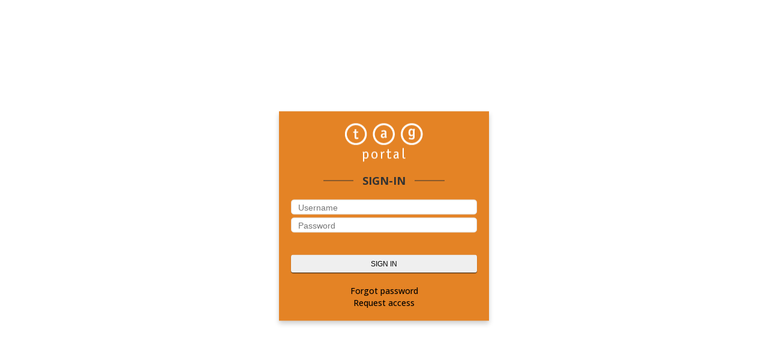

--- FILE ---
content_type: text/html; charset=UTF-8
request_url: https://login.tagresources.com/?appid=portal
body_size: 582086
content:
<!DOCTYPE html>
<!-- Copyright (C) 2023 Transamerica -->
<!-- Copyright (C) 2015 IBM Corporation -->
<!-- Copyright (C) 2000 Tivoli Systems, Inc. -->
<!-- Copyright (C) 1999 IBM Corporation -->
<!-- Copyright (C) 1998 Dascom, Inc. -->
<!-- All Rights Reserved. -->
<html lang="en">
<head>
    <title>TAG Portal Secure Sign-In</title>

    <meta http-equiv="Content-Type" content="text/html; charset=UTF-8">
    <meta name="viewport" content="width=device-width, initial-scale=1">
    <link rel="icon" href="[data-uri]">
    <script type="text/javascript" src="https://code.jquery.com/jquery-3.7.1.min.js"></script>
    <!-- <script src="//cdnjs.cloudflare.com/ajax/libs/jquery-form-validator/2.3.26/jquery.form-validator.min.js"></script> -->
    <script src="//code.jquery.com/ui/1.14.1/jquery-ui.js"></script>
    <link href="//code.jquery.com/ui/1.14.1/themes/ui-lightness/jquery-ui.css" rel="stylesheet">
    <!-- <script type="text/javascript" src="https://cdnjs.cloudflare.com/ajax/libs/jquery-form-validator/2.3.26/toggleDisabled.js"></script> -->
    <script type="text/javascript">
       $(document).ready( function() {
            if (top != self) {
                top.location.replace(document.location);
            }
            if ((typeof deviceFonts != "undefined") && deviceFonts) {
               getFonts();
            }
            // sendSession(0);

            $('#secure_container').css('visibility', 'visible');
            $('.username').focus();

            var getUrlParameter = function getUrlParameter(sParam) {
                var sPageURL = window.location.search.substring(1),
                    sURLVariables = sPageURL.split('&'),
                    sParameterName,
                    i;

                for (i = 0; i < sURLVariables.length; i++) {
                    sParameterName = sURLVariables[i].split('=');

                    if (sParameterName[0] === sParam) {
                        return sParameterName[1] === undefined ? true : decodeURIComponent(sParameterName[1]);
                    }
                }
                return false;
            };

            function serveDesign() {
                if (appId === "quartz") {
                    // If we're on Quartz, we need to use a different "forgot password" page
                    $('#forgot_password').attr('href', 'https://quartz.tagresources.com/forgotPassword');

                    // on Quartz, we should not show the request access option at all
                    $('#request_access').hide();
                }
            }

            // Allowlist of valid error messages
            const allowedErrors = [
                "The username and password fields are both required.",
                "No response from authentication service",
                "These credentials do not match our records.",
                "An unknown error occurred."
            ];

            function showError() {
                let elem = document.getElementById("error-box");
                
                const displaySystemError = allowedErrors.includes(system_error) ? system_error : "";
                let displayLaravelError = allowedErrors.includes(laravel_error_message) ? laravel_error_message : "";

                if ((system_error != "" || laravel_error_message != "") && displaySystemError == "" && displayLaravelError == "") {
                    displayLaravelError = "An unknown error occurred.";
                }

                if (!displaySystemError && !displayLaravelError) {
                    elem.classList.remove("active");
                } else {
                    elem.classList.add("active");
                    document.getElementById("errId_system").textContent = displaySystemError;
                    document.getElementById("errId_laravel").textContent = displayLaravelError;
                }
            }

            const appId = getUrlParameter('appid');
            const allowedAppIds = ["quartz","portal"];

            const system_error = "";
            const laravel_error_message = getUrlParameter('ERROR_MESSAGE');

            if (allowedAppIds.includes(appId)) {
                document.body.classList.add(appId);
                document.getElementById("appid").value = appId;
            }

            serveDesign();
            showError();

        });
    </script>
    <style>
        @import url('https://fonts.googleapis.com/css2?family=Open+Sans:wght@300;500;700&display=swap');

        html {
            height:100%;
            min-height:400px;
        }
        body {
            background-color: white;
            font-family: 'Open Sans', sans-serif;
            -moz-font-smoothing:antialiased;
            -ms-font-smoothing:antialiased;
            -o-font-smoothing:antialiased;
            unicode-bidi:embed;
            -webkit-font-smoothing:antialiased;
            -webkit-locale:en;
            margin:0;
            padding:0;
        }

        strong {
            font-weight:700;
        }
        em {
            font-style:inherit;
            font-weight:700;
        }
        a {
         color:inherit;
            text-decoration:inherit;
        }
        article,aside,details,figcaption,figure,footer,header,hgroup,menu,nav,section,.universal-menu-home-logo {
            display:block;
        }
        button,input[type="submit"] {
            font-face:inherit;
            border:none;
            display:block;
            sfont-face:inherit;
            margin:0;
            width:120px;
        }

        .text-center {
            text-align: center;
        }
        #logo {
            margin: 0 auto;
        }

        .login-form h1 {
            font-size: 18px;
            font-weight: 700;
            margin-bottom: 20px;
            margin-top: 14px;
            text-transform: uppercase;
        }

        .login-container {
            background: #e48325;
            box-shadow: 0 4px 8px rgba(0,0,0,.2);
            color: #333;
            left: 50%;
            padding: 20px;
            position: absolute;
            top: 50%;
            transform: translate(-50%,-50%);
            width: 310px;
        }

        .login-form input[type=password], .login-form input[type=text] {
            border: 1px solid #e1e1e1;
            border-radius: 5px;
            height: 25px;
            margin: 5px 0;
            outline: none;
            /* text-indent: 10px; */
            transition: box-shadow 1s;
            width: 100%;
        }
        .login-form h1:before {
            margin-right: 15px;
        }
        .login-form h1:after {
            margin-left: 15px;
        }
        .login-form h1:after, .login-form h1:before {
            border-top: 1px solid #333;
            content: " ";
            display: inline-block;
            height: 6px;
            width: 50px;
        }

        .button-1 {
            color:#FFF;
            background-color:#4178BE;
            cursor:pointer;
            float:right;
            font-size:12px;
            font-weight:700;
            width:104px;
            padding:12px 16px;
        }

        .button-1:hover {
            background-color:#FFF;
            color:#121212;
        }

        .ease-in-anim-fast {
            transition:all 200ms cubic-bezier(0.25, 0.25, 0, 0.995) 0s;
        }

        .login-container h2 {
            font-weight:inherit;
            font-size:20px;
            margin:0 0 32px;
        }

        .forgot-password {
            font-size:10px;
            color:#FFF;
            position:relative;
            top:12px;
        }

        .forgot-password:hover {
            text-decoration:underline;
        }

        input[type="text"],input[type="password"],input[type="email"] {
            font-size:14px;
            height:40px;
            -moz-border-top-colors:none;
            -moz-border-right-colors:none;
            -moz-border-bottom-colors:none;
            -moz-border-left-colors:none;
            border-image:none;
            border-radius:0;
            box-sizing:border-box;
            display:block;
            font-family:"Helvetica Neue",Helvetica,Arial,"Lucida Grande",sans-serif;
            position:relative;
            width:100%;
            border-color:transparent;
            border-style:solid;
            border-width:1px 1px 1px 5px;
            margin:0 0 16px;
            padding:11px;
        }

        #password {
            margin:0 0 32px;
        }

        .text-center {
            text-align: center;
        }

        .login-form button {
            box-shadow: 0 1px 1px 0 rgba(0,0,0,.7);
            font-size: 12px;
            height: 30px;
            margin: 5px 0;
            text-transform: uppercase;
            width: 100%;
        }

        .btn {
            background-image: none;
            border: 1px solid transparent;
            border-radius: 4px;
            cursor: pointer;
            display: inline-block;
            font-size: 14px;
            font-weight: 400;
            line-height: 1.428571429;
            margin-bottom: 0;
            padding: 6px 12px;
            text-align: center;
            touch-action: manipulation;
            -webkit-user-select: none;
            -moz-user-select: none;
            user-select: none;
            vertical-align: middle;
            white-space: nowrap;
        }

        .login-form .spacing {
            margin-top: 15px;
        }

        .login-form a {
            color: #000;
            display: block;
            font-size: 14px;
            line-height: 20px;
            text-decoration: none;
        }

        .footer {
            position:fixed;
            bottom:0;
            color:#FFF;
            background-color:rgba(0,0,0,0.44);
            width:100%;
            box-sizing:border-box;
            height:80px;
            padding:0 24px;
        }

        @media screen and (max-height: 500px) {
            .footer{
                display: none;
            }
        }

        .footer .ibm-logo {
            height:24px;
            float:left;
            margin:28px 0 0;
        }

        .footer #clock {
            float:right;
            font-size:36px;
            height:36px;
            line-height:0;
            position:relative;
            top:42px;
            padding:0;
        }

        .login-inputs {
            clear:both;
            overflow:hidden;
        }
        .error-box img {
            margin:0 0 0 0;
            padding-bottom: 20px;
            padding-right: 20px;
        }
        .errId {
            overflow:hidden;
            position: relative;
            top: -6px;
            margin: 0 0 0 8px;
        }
        .error-box.active {
            display:block;
        }
        .error-box {
            display:none;
            overflow: hidden;
            font-size:14px;
            background-color:#FFF;
            color:#DE0000;
            clear:both;
            float:none;
            padding:26px 26px 10px 26px;
            min-height:50px;
            box-sizing:border-box;
            margin-top: 20px;
        }

        @media screen and (max-height: 500px) {
            .footer{
                display: none;
            }
        }

        @media all and (max-width: 480px){
            .login-container {
                width:300px;
                margin:-190px 0 0 -150px;
                padding:32px 24px;
            }
            .error-box {
                margin:0 -24px 0 -24px;
                padding:26px 24px 0 24px;
            }
            .footer {
                display: none;
            }
        }

        body.quartz {
            background: url([data-uri]);
            background-size: cover;
        }
        body.quartz #mainForm {
            padding:  2rem 2.5rem;
            background-color: rgb(249, 250, 251);
            border-radius: .375rem;
        }
        body.quartz #logo {
            filter: invert();
        }
        body.quartz input[type="text"],
        body.quartz input[type="password"],
        body.quartz input[type="email"] {
            box-sizing: border-box;
            padding:  8px 12px;
            font-size: 14px;
            border: 1px solid rgb(209, 213, 219);
            border-radius: 6px;
            height:  auto;
        }
        body.quartz .btn {
            background-color: rgb(107, 114, 128);
            color: white;
            box-shadow:  none !important;
        }
        body.quartz .btn:hover {
            background-color: rgb(200, 204, 204);
            color: #030303;
        }
    </style>
    <script type="text/javascript" src="/mga/sps/ac/js/info.js"></script>
</head>
<body>
    <div class="content">
        <!-- DO NOT TRANSLATE OR MODIFY any part of the hidden parameter(s) -->

        <!--
            The following block of code provides users with a warning message
            if they do not have cookies configured on their browsers.
            If this environment does not use cookies to maintain login sessions,
            simply remove or comment out the block below.
        -->

        <!-- BEGIN Cookie check block -->
        <!--
        DO NOT TRANSLATE anything inside the SCRIPT tag except the quoted
        string warningString and the first line of the JavaScript redirection
        instruction beginning with "// Uncomment the following ..."

        i.e.    var warningString = "Translate this string";
        -->
        <script type="text/javascript">
            var warningString = "";
            document.cookie = 'acceptsCookies=yes';
            if(document.cookie == ''){
                document.write(warningString);
            }
            else{
                document.cookie = 'acceptsCookies=yes; expires=Fri, 13-Apr-1970 00:00:00 GMT';
                // Uncomment the following line for JavaScript redirection
                // document.cookie = 'ISAMOriginalURL=' + encodeURIComponent(window.location) + "; Path=/;";
            }
        </script>
        <noscript>
            <b>WARNING:</b> To maintain your login session, make sure that<br/>
            your browser is configured to accept Cookies.
        </noscript>
        <!-- END Cookie check block -->

        <div id="mainForm" class="login-container login-form">
            <div class="text-center">
                <img id="logo" alt="TAG Resources" width="130" height="64" src="[data-uri]" />

                <h1>Sign-In</h1>
            </div>
            <form method="POST" action="/mga/sps/authsvc?PolicyId=urn:ibm:security:authentication:asf:tagRestApiInfomapAuth">
                <input type="hidden" name="operation" value="verify">
                <input id="username" type="text" name="username" placeholder="Username">
                <input type="password" id="password" name="password" placeholder="Password">
                <div class="controls">
                    <input id="appid" name="appid" type="hidden">
                    <button class="btn" type="submit">Sign in</button>
                </div>
            </form>

        <!-- 
            <!--
            <hr>
            <form method=GET action="/pkmsoidc">
                <div class="login-inputs">
                    <input TYPE="hidden" NAME="iss" VALUE="">
                    <input TYPE="hidden" NAME="token" VALUE="Unknown">
                    <input class="submitButton button-1 ease-in-anim-fast" type="submit" value="OIDC Login">
                </div>
            </form>
        -->

            <div class="error-box" id="error-box">
                <img style="float:left" alt="Error Warning Sign"src="[data-uri]"/>
                <div id="errId_system" class="errId"></div>
                <div id="errId_laravel" class="errId"></div>
            </div>

            <div class="text-center">
                <div class="spacing">
                    <a href="https://portal.tagresources.com/user/password/username" id='forgot_password'>Forgot password</a>
                    <a href="https://portal.tagresources.com/request-access" id='request_access'>Request access</a>
                </div>
            </div>
        </div>
    </div>
<script type="text/javascript" src="/_Incapsula_Resource?SWJIYLWA=719d34d31c8e3a6e6fffd425f7e032f3&ns=2&cb=1188419988" async></script></body>
</html>


--- FILE ---
content_type: text/javascript;charset=UTF-8
request_url: https://login.tagresources.com/mga/sps/ac/js/info.js
body_size: 5019
content:
var cookieName = "ac.uuid";
var serviceLocation = "/mga/sps/ac";

var deviceFonts = true; 


var lat = null;
var lon = null;
var userLocation;
var acc = null;
var alt = null;
var d = new Date();
var locationAvailable;
var correlationID = null;
var fontList = "";
var submitted = false;


var fingerprintCookieName = "browserFingerprint";
var fingerprintCookieValue = getFingerprintCookie();

function getFingerprintCookie() {
	var fingerprint = getCorrelationID(fingerprintCookieName);
    if (fingerprint == null || fingerprint.length < 1) {
    // generate a new random fingerprint
    fingerprint = Math.floor(10000000000000000000000000000000 + (Math.random() * 90000000000000000000000000000000));
    var exp = new Date();
                                                                
    // Uncomment for expiry after one year
    exp.setFullYear(exp.getFullYear()+1);
                                                                
    var cookieDef = fingerprintCookieName + "=" + fingerprint + ";path=/;expires=" + exp.toGMTString();
    document.cookie = cookieDef;
    }
     return fingerprint;
}




var commonFonts = [
                "Aharoni", "Andale Mono", "Andalus", "Angsana New", "AngsanaUPC", "Aparajita", "Arabic Typesetting", "Arial Black", "Arial", "Batang", "BatangChe", "Bitstream Charter",
                "Bitstream Vera Sans Mono", "Bitstream Vera Sans", "Bitstream Vera Serif", "Browallia New", "BrowalliaUPC", "Calibri", "Cambria Math", "Cambria", "Candara",
                "Century Schoolbook L", "Comic Sans MS", "Consolas", "Constantia", "Corbel", "Cordia New", "CordiaUPC", "Courier 10 Pitch", "Courier New", "DFKai-SB",
                "DaunPenh", "David", "DejaVu Sans Mono", "DejaVu Sans", "DejaVu Serif", "DilleniaUPC", "Dingbats",
                "DokChampa", "Dotum", "DotumChe", "Ebrima", "Estrangelo Edessa", "EucrosiaUPC", "Euphemia", "FangSong", "FrankRuehl", "Franklin Gothic Medium", "FreeMono", "FreeSans",
                "FreeSerif", "FreesiaUPC", "Gabriola", "Garuda", "Gautami", "Gentium Basic", "Gentium Book Basic", "Gentium", "GentiumAlt", "Georgia", "Gisha", "Gulim", "GulimChe",
                "Gungsuh", "GungsuhChe", "Impact", "IrisUPC", "Iskoola Pota", "JasmineUPC", "KacstOne", "KaiTi", "Kalinga", "Kartika", "Kedage", "Khmer OS System", "Khmer OS",
                "Khmer UI", "Kinnari", "KodchiangUPC", "Kokila", "LMMathExtension10", "LMMathItalic10", "LMMathItalic12", "LMMathItalic5", "LMMathItalic6", "LMMathItalic7",
                "LMMathItalic8", "LMMathItalic9", "LMMathSymbols10", "LMMathSymbols5", "LMMathSymbols6", "LMMathSymbols7", "LMMathSymbols8", "LMMathSymbols9", "LMMono10", "LMMono12",
                "LMMono8", "LMMono9", "LMMonoCaps10", "LMMonoLt10", "LMMonoLtCond10", "LMMonoProp10", "LMMonoPropLt10", "LMMonoSlant10", "LMRoman10", "LMRoman12", "LMRoman17",
                "LMRoman5", "LMRoman6", "LMRoman7", "LMRoman8", "LMRoman9", "LMRomanCaps10", "LMRomanDemi10", "LMRomanDunh10", "LMRomanSlant10", "LMRomanSlant12", "LMRomanSlant17",
                "LMRomanSlant8", "LMRomanSlant9", "LMRomanUnsl10", "LMSans10", "LMSans12", "LMSans17", "LMSans8", "LMSans9", "LMSansDemiCond10", "LMSansQuot8", "Lao UI", "Latha",
                "Leelawadee", "Levenim MT", "Liberation Mono", "Liberation Sans Narrow", "Liberation Sans", "Liberation Serif", "LilyUPC", "Lohit Bengali", "Lohit Gujarati", "Lohit Hindi",
                "Lohit Punjabi", "Lohit Tamil", "Loma", "Lucida Bright", "Lucida Console", "Lucida Sans Typewriter", "Lucida Sans Unicode", "Lucida Sans", "Luxi Mono", "Luxi Sans",
                "Luxi Serif", "MS Gothic", "MS Mincho", "MS PGothic", "MS PMincho", "MS UI Gothic", "MV Boli", "Malgun Gothic", "Mallige", "Mangal", "Marlett", "Meera", "Meiryo UI",
                "Meiryo", "Microsoft Himalaya", "Microsoft JhengHei", "Microsoft New Tai Lue", "Microsoft PhagsPa", "Microsoft Sans Serif", "Microsoft Tai Le", "Microsoft Uighur",
                "Microsoft YaHei", "Microsoft Yi Baiti", "MingLiU", "MingLiU-ExtB", "MingLiU_HKSCS", "MingLiU_HKSCS-ExtB", "Miriam Fixed", "Miriam", "Mongolian Baiti", "MoolBoran",
                "Mukti Narrow", "NSimSun", "Narkisim", "Nimbus Mono L", "Nimbus Roman No9 L", "Nimbus Sans L", "Norasi", "Nyala", "OpenSymbol", "PMingLiU",
                "PMingLiU-ExtB", "Palatino Linotype", "Phetsarath OT", "Plantagenet Cherokee", "Pothana2000", "Purisa", "Raavi", "Rachana", "Rekha", "Rod", "Saab", "Sakkal Majalla",
                "Sawasdee", "Segoe Print", "Segoe Script", "Segoe UI Light", "Segoe UI Semibold", "Segoe UI Symbol", "Segoe UI", "Shonar Bangla", "Shruti", "SimHei", "SimSun",
                "SimSun-ExtB", "Simplified Arabic Fixed", "Simplified Arabic", "Standard Symbols L", "Sylfaen", "Symbol", "Tahoma", "TakaoPGothic", "Times New Roman", "Tlwg Typist",
                "Tlwg Typo", "TlwgMono", "TlwgTypewriter", "Traditional Arabic", "Trebuchet MS", "Tunga", "URW Bookman L", "URW Chancery L", "URW Gothic L", "URW Palladio L",
                "Ubuntu Condensed", "Ubuntu Mono", "Ubuntu", "Umpush", "UnBatang", "UnDotum", "Untitled", "Untitled1", "Utsaah", "Vani", "Vemana2000", "Verdana",
                "Vijaya", "Vrinda", "Waree", "Webdings", "WenQuanYi Micro Hei Mono", "WenQuanYi Micro Hei", "Wingdings", "gargi"
		];                


if(typeof geoLongitude != "undefined" || typeof geoLocation != "undefined") {
	getLocation();
}
window.onload = function() {
	if((typeof deviceFonts != "undefined") && deviceFonts) {
		getFonts();
	}
	sendSession(0);
}

/**
 * Detects the location of the device from which the requests are made. 
 * If the location information is sent to the server, call the getLocation() function before the sendSession() function. 
 * The following web browsers support the detection of location: Mozilla Firefox, Google Chrome, Opera, Apple Safari, and Microsoft Internet Explorer 9.
 */
function getLocation() {
	if(navigator.geolocation) {
	        locationAvailable = true;
		navigator.geolocation.getCurrentPosition(showLocation, showError, {enableHighAccuracy:true,maximumAge:600000,timeout:5000});
	} else {
		locationAvailable = false;
	}
}
 
function showError(error) {
	locationAvailable = false;
}
 
function showLocation(position) {
	lat = position.coords.latitude;
	lon = position.coords.longitude;
	acc = position.coords.accuracy;
	alt = position.coords.altitude;
}

function getCorrelationID(c_name) {
	var correlationID = "";
        var i,x,y,ARRcookies=document.cookie.split(";");
        for (i=0;i<ARRcookies.length;i++) {
                x=ARRcookies[i].substr(0,ARRcookies[i].indexOf("="));
                y=ARRcookies[i].substr(ARRcookies[i].indexOf("=")+1);
                x=x.replace(/^\s+|\s+$/g,"");
                if (x==c_name) {
                        correlationID = y;
                }
        }
	return correlationID;
}

function populateFontList(fontArr) {
	var allFontsCounter = 0;
	fontList="";
 	for (var key in fontArr)
	{
		var fontName = fontArr[key];
		fontName = fontName.replace(/^\s\s*/, '').replace(/\s\s*$/, '');
		fontList += fontName + ", ";
	}
	if (fontList.length >= 2) {
		fontList = fontList.substring(0, fontList.length - 2);
	}
}
var ajaxRequest;

/**
 * Makes a POST request to the delegate service.
 * The sendSession() function collects the web browser attributes and sends them to the server for storing in the database. 
 * Call this function with the integer value "0" when a user logs in.
 */
function sendSession(timesCalled) {
	if(timesCalled <= 10 && lon == null && locationAvailable && (typeof geoLongitude != "undefined" || typeof geoLocation != null)) {	
		setTimeout(function() {sendSession(timesCalled + 1)}, 1000);
	} else {
		if(!submitted){
			
			submitted = true;
			
			var jsonObj = {}; 
			
			jsonObj['timestamp'] = new Date().getTime();
	
			if(typeof pageId != "undefined") {
	                        jsonObj['pageId'] = pageId;
	                }
			
			if((typeof screenHeight != "undefined") && screenHeight) {
				jsonObj['screenHeight'] = String(screen.height);
			} 
			if((typeof screenWidth != "undefined") && screenWidth) {
				jsonObj['screenWidth'] = String(screen.width);
			}
			if((typeof screenAvailableHeight != "undefined") && screenAvailableHeight) {
				jsonObj['screenAvailableHeight'] = String(screen.availHeight);
			} 
			if((typeof screenAvailableWidth != "undefined") && screenAvailableWidth) {
				jsonObj['screenAvailableWidth'] = String(screen.availWidth);
			}
			if((typeof colorDepth != "undefined") && colorDepth) {
				jsonObj['colorDepth'] = String(screen.colorDepth);
			} 
			if((typeof deviceLanguage != "undefined") && deviceLanguage) {
				if(navigator.userAgent.toString().indexOf("MSIE") > -1) {
					jsonObj['deviceLanguage'] = String(navigator.systemLanguage);
				} else {
					jsonObj['deviceLanguage'] = String(navigator.language);
				}
			}
			if((typeof browserPlugins != "undefined") && browserPlugins) {
				var pluginStr = "";
				for(var i = 0; i < navigator.plugins.length; i++) {
					if(i > 0) {
						pluginStr += ",";
					}
					pluginStr += navigator.plugins[i].name;
				}	
					jsonObj['browserPlugins'] = String(pluginStr);
			}
			if((typeof devicePlatform != "undefined") && devicePlatform) {
				jsonObj['devicePlatform'] = String(navigator.platform);
			} 
			if((typeof geoLatitude != "undefined") && geoLatitude) {
				jsonObj['geoLatitude'] = String(lat);
			} 
			if((typeof geoLongitude != "undefined") && geoLongitude) {
				jsonObj['geoLongitude'] = String(lon);
			}
			if((typeof geoLocationAccuracy != "undefined") && geoLocationAccuracy) {
				jsonObj['geoLocationAccuracy'] = String(acc);
			} 
			if((typeof geoLocation != "undefined") && geoLocation) {
				jsonObj['geoLocation'] = String(lat) + "," + String(lon) + "," + String(acc);
			}
			if((typeof deviceFonts != "undefined")&& deviceFonts){
				jsonObj['deviceFonts'] = fontList;
			}
			
			//
			// BEGIN - added to insert fingerprint cookie in session
			//
                   if((typeof fingerprintCookieValue != "undefined")&& fingerprintCookieValue)
                        {
				jsonObj['fingerprintCookie'] = String(fingerprintCookieValue);
			}

			//
			// END - added to insert fingerprint cookie in session
			//
			
			
			if(window.XMLHttpRequest) {		
				ajaxRequest = new XMLHttpRequest();
			} else	{
				ajaxRequest = new ActiveXObject("Microsoft.XMLHTTP");
			}
			ajaxRequest.open("POST", serviceLocation + "/" + getCorrelationID(cookieName));
			ajaxRequest.onreadystatechange  = handleCookieResponse;
			ajaxRequest.setRequestHeader('Content-Type', 'application/x-www-form-urlencoded');
			try{
				ajaxRequest.withCredentials = true;
			}catch(e){
				//IE version does not support this property. eating up exception
			}
			ajaxRequest.send('attributeList='+ JSON.stringify(jsonObj));
			
		}
	}
}

/**
 * Makes a DELETE request for a specified correlation ID.
 * The POST request from the sendSession() returns a correlation ID. 
 * Based on the correlation ID, the deleteSession() function deletes the attributes from the database. 
 * Call this function when the user logs out or when the current session times out.
 */
function deleteSession() {
	if(window.XMLHttpRequest) {	
		ajaxRequest = new XMLHttpRequest();
	} else	{
		ajaxRequest = new ActiveXObject("Microsoft.XMLHTTP");
	}
        ajaxRequest.open("DELETE", serviceLocation + "/" + getCorrelationID(cookieName), true);
	ajaxRequest.onreadystatechange = handleServerResponse;
	try{
		ajaxRequest.withCredentials = true;
	}catch(e){
		//IE version does not support this property. eating up exception
	}
	ajaxRequest.send(null);
}

var getRequest;

function getSession() {
	if(window.XMLHttpRequest) {	
		getRequest = new XMLHttpRequest();
	} else	{
		getRequest = new ActiveXObject("Microsoft.XMLHTTP");
	}
	try{
		ajaxRequest.withCredentials = true;
	}catch(e){
		//IE version does not support this property. eating up exception
	}
        getRequest.open("GET", serviceLocation + "/" + getCorrelationID(cookieName), true);
        getRequest.onreadystatechange = handleInitialResponse;
        //getRequest.setRequestHeader('Content-Type', 'application/x-www-form-urlencoded');
        getRequest.send(null);
}

function handleServerResponse() {
   if (ajaxRequest.readyState == 4) {
     if(ajaxRequest.status == 200) {
//       document.write("<p>" + ajaxRequest.responseText + "</p>"); //Update the HTML Form element 
     }
     else {
        alert("Error during AJAX call. Please try again");
     }
   }
}

function handleCookieResponse() {
	if(ajaxRequest.readyState == 4) {
		if(ajaxRequest.status == 200) {
			if(ajaxRequest.responseText.length > 0) {
				generateCookie(ajaxRequest.responseText);
			}
		}
		else {
			//alert("Error during AJAX call");
		}
	}
}			

function handleInitialResponse() {
   if (getRequest.readyState == 4) {
     if(getRequest.status == 200) {
       //document.write("<p>" + ajaxRequest.responseText + "</p>"); //Update the HTML Form element 
     }
     else {
       //alert("Error during AJAX call. Please try again");
     }
   }
}

function generateCookie(cookieValue) {
	if(window.location.protocol == "https:") {
		document.cookie=cookieName + "=" + cookieValue + ";path=/;secure";
	} else {
		document.cookie=cookieName + "=" + cookieValue + ";path=/";
	}
}

function cookieExists() {
	var cookieList = document.cookie.split(';');
	for(var i = 0; i < cookieList.length; i++) {
		if(cookieList[i].indexOf(cookieName) > -1) {
			return true;
		}
	}
	return false;
}

function getFonts() {
	var div = document.createElement('div');
        div.innerHTML = "The quick brown fox jumps over the lazy dog";
        div.style.cssFloat = "left"; //div width will take up entire screen unless you float it.... this one works on everything but IE
        div.style.styleFloat = "left";  //this is the property that works on IE
        div.style.fontFamily = "sans-serif";
        div.style.height = "auto";
        div.style.width = "auto";
        div.style.visibility = "hidden";

	document.body.appendChild(div);
        var defaultWidth = div.offsetWidth;  //get the height and width of the default font
        var defaultHeight = div.offsetHeight;

	for(var i = 0; i < commonFonts.length; i++) {
		div.style.fontFamily = commonFonts[i] + ", sans-serif";
		var currentHeight = div.offsetHeight;
		var currentWidth = div.offsetWidth;
		if(div.offsetHeight != defaultHeight || div.offsetWidth != defaultWidth) {
			if(fontList == "") {
				fontList += commonFonts[i];
			} else {
				fontList += "," + commonFonts[i];
			}
		} else {
			div.style.fontFamily = "'" + commonFonts[i] + "', serif";
			currentHeight = div.offsetHeight;
			currentWidth = div.offsetWidth;
			if(div.offsetHeight == defaultHeight && div.offsetWidth == defaultWidth) { //if it's still the same size, then it used the named font,
				if(fontList == "") {                                               //instead of the default     
					fontList += commonFonts[i];
				} else {
					fontList += "," + commonFonts[i];
				}
			}
		}
	}
	document.body.removeChild(div);
}	


--- FILE ---
content_type: text/plain;charset=UTF-8
request_url: https://login.tagresources.com/mga/sps/ac/
body_size: 149
content:
80c2f3da-5297-4ace-b261-ef4d2bef8cd5

--- FILE ---
content_type: application/javascript
request_url: https://login.tagresources.com/_Incapsula_Resource?SWJIYLWA=719d34d31c8e3a6e6fffd425f7e032f3&ns=2&cb=1188419988
body_size: 20275
content:
var _0xbf69=['\x52\x6c\x68\x63\x4a\x69\x63\x3d','\x4f\x32\x62\x43\x70\x41\x3d\x3d','\x58\x73\x4f\x37\x77\x34\x46\x32\x52\x63\x4f\x6d','\x77\x35\x62\x43\x6e\x63\x4b\x42\x77\x37\x74\x4e\x4b\x41\x3d\x3d','\x54\x46\x42\x51\x4a\x7a\x4a\x30','\x59\x73\x4b\x52\x4b\x6c\x6b\x53\x4f\x4d\x4f\x35\x77\x34\x7a\x44\x68\x77\x3d\x3d','\x4d\x73\x4f\x43\x55\x38\x4b\x79\x59\x4d\x4b\x72','\x77\x6f\x4c\x44\x74\x63\x4f\x2b\x77\x36\x37\x44\x67\x6a\x70\x79\x77\x37\x66\x44\x6e\x38\x4b\x5a\x57\x63\x4b\x63','\x48\x4d\x4f\x78\x77\x72\x33\x44\x68\x43\x34\x6f','\x77\x72\x44\x44\x67\x63\x4b\x52\x77\x34\x70\x6e\x64\x73\x4f\x2b\x4a\x63\x4b\x6d\x4f\x63\x4b\x6c','\x77\x37\x33\x43\x74\x33\x6c\x65\x64\x53\x51\x3d','\x77\x70\x62\x44\x72\x38\x4f\x31\x77\x34\x6e\x44\x6e\x69\x42\x5a\x77\x37\x2f\x44\x69\x4d\x4b\x45\x55\x38\x4b\x57\x77\x34\x73\x3d','\x77\x6f\x33\x43\x6d\x48\x56\x33\x77\x35\x37\x43\x74\x73\x4b\x53\x77\x72\x4c\x44\x6a\x63\x4b\x78\x77\x71\x7a\x44\x76\x33\x48\x43\x6d\x63\x4b\x68\x42\x42\x6e\x44\x71\x38\x4f\x69\x77\x72\x66\x44\x73\x56\x63\x65','\x77\x34\x44\x43\x68\x4d\x4b\x4f\x77\x36\x6c\x4c\x4d\x67\x3d\x3d','\x77\x6f\x48\x44\x73\x51\x62\x44\x72\x73\x4b\x79\x77\x72\x35\x37\x63\x57\x55\x34\x77\x71\x54\x43\x6c\x4d\x4b\x2b\x77\x72\x6a\x43\x68\x31\x6e\x44\x74\x46\x44\x44\x72\x33\x44\x44\x71\x69\x4d\x3d','\x77\x72\x4c\x44\x72\x55\x37\x44\x73\x38\x4f\x32\x44\x67\x3d\x3d','\x77\x35\x68\x2f\x49\x38\x4f\x75\x77\x70\x76\x43\x67\x52\x6e\x43\x6e\x55\x4c\x44\x74\x73\x4f\x6e\x77\x71\x45\x39\x77\x36\x7a\x44\x6b\x63\x4f\x6e\x4e\x43\x62\x43\x6e\x42\x4a\x4e\x64\x38\x4b\x6a\x41\x6c\x73\x79\x77\x71\x44\x43\x75\x51\x44\x43\x72\x77\x3d\x3d','\x48\x57\x52\x62\x77\x37\x49\x6d\x45\x58\x6a\x43\x69\x4d\x4f\x53\x77\x71\x44\x44\x6b\x38\x4b\x47\x54\x46\x66\x44\x6c\x46\x34\x36\x5a\x58\x34\x42\x77\x35\x6b\x3d','\x77\x34\x31\x6a\x77\x71\x59\x39\x77\x37\x37\x43\x69\x48\x42\x4a\x42\x69\x6a\x44\x69\x46\x37\x43\x70\x4d\x4f\x61\x77\x35\x4d\x35\x47\x32\x59\x62\x4b\x4d\x4f\x41\x61\x30\x37\x44\x6f\x6e\x6c\x55\x77\x34\x58\x43\x75\x4d\x4b\x48\x77\x37\x54\x44\x73\x67\x37\x43\x6a\x6a\x55\x6e\x53\x63\x4f\x6e','\x51\x4d\x4f\x62\x77\x71\x2f\x43\x6a\x54\x50\x43\x6c\x77\x3d\x3d','\x77\x6f\x6f\x74\x77\x71\x2f\x44\x6a\x47\x6a\x43\x75\x32\x4a\x72\x77\x6f\x7a\x43\x71\x55\x6b\x66\x4a\x45\x74\x35\x77\x34\x49\x74\x62\x55\x68\x6e\x77\x71\x59\x2b\x4d\x63\x4b\x39\x4d\x4d\x4b\x54\x46\x38\x4b\x6d','\x77\x71\x37\x44\x6b\x41\x7a\x44\x6f\x63\x4b\x79\x77\x71\x4e\x68\x4b\x6e\x34\x43\x77\x70\x2f\x43\x6f\x38\x4b\x53\x77\x6f\x6a\x43\x75\x77\x3d\x3d','\x77\x6f\x72\x44\x70\x73\x4b\x57\x77\x35\x42\x30\x62\x51\x3d\x3d','\x52\x38\x4b\x39\x77\x34\x34\x72\x46\x77\x58\x44\x75\x77\x3d\x3d','\x4b\x45\x44\x43\x76\x38\x4b\x64\x65\x56\x72\x43\x71\x63\x4f\x44\x5a\x69\x4c\x43\x71\x38\x4b\x71\x53\x46\x67\x3d','\x77\x36\x42\x75\x48\x63\x4f\x4c\x77\x6f\x66\x43\x67\x41\x3d\x3d','\x77\x34\x35\x31\x4d\x63\x4f\x75\x77\x70\x2f\x43\x6c\x68\x49\x3d','\x77\x35\x48\x43\x6f\x63\x4f\x64\x50\x4d\x4f\x50\x77\x36\x31\x33\x77\x36\x37\x43\x6f\x56\x4a\x5a\x77\x70\x6a\x44\x68\x56\x73\x3d','\x43\x63\x4f\x4e\x53\x4d\x4b\x57\x61\x63\x4f\x73','\x44\x51\x42\x72\x43\x6d\x77\x56\x61\x67\x3d\x3d','\x77\x71\x70\x6e\x41\x73\x4b\x71\x52\x38\x4f\x47\x50\x79\x58\x44\x73\x38\x4b\x52\x77\x36\x6b\x3d','\x64\x7a\x2f\x43\x76\x52\x6a\x43\x6a\x42\x30\x3d','\x77\x70\x6f\x32\x77\x37\x48\x44\x6f\x73\x4b\x4e\x77\x72\x33\x44\x6b\x44\x50\x44\x71\x63\x4f\x56\x77\x37\x6b\x75\x77\x36\x63\x3d','\x4a\x4d\x4f\x52\x62\x41\x3d\x3d','\x45\x4d\x4f\x74\x77\x70\x76\x44\x68\x38\x4f\x7a\x41\x46\x33\x44\x73\x38\x4b\x4c\x63\x31\x76\x44\x6a\x38\x4b\x4e\x77\x36\x51\x4f\x77\x37\x33\x44\x6c\x58\x4d\x3d','\x45\x73\x4f\x76\x58\x67\x3d\x3d','\x77\x34\x48\x43\x70\x4d\x4f\x63\x4f\x73\x4f\x42\x77\x37\x5a\x33\x77\x36\x72\x43\x76\x47\x35\x4f\x77\x6f\x2f\x44\x6e\x30\x62\x44\x6c\x63\x4f\x61\x77\x36\x38\x3d','\x57\x63\x4b\x6a\x50\x7a\x6f\x73','\x77\x34\x7a\x44\x74\x77\x78\x54\x77\x36\x52\x6d\x77\x34\x63\x2f','\x66\x43\x62\x43\x6f\x67\x4c\x43\x6e\x77\x2f\x43\x71\x6a\x49\x42\x77\x6f\x76\x44\x70\x42\x4d\x49\x65\x63\x4f\x36\x77\x35\x6e\x43\x75\x73\x4b\x31','\x77\x6f\x45\x4b\x5a\x6a\x62\x43\x6c\x73\x4f\x4a','\x77\x34\x62\x43\x6a\x4d\x4b\x53\x77\x35\x6c\x54\x49\x4d\x4b\x68\x77\x6f\x6b\x3d','\x4e\x63\x4b\x4a\x49\x46\x50\x44\x6f\x7a\x31\x72\x77\x71\x2f\x43\x6a\x4d\x4f\x4b\x58\x41\x4e\x6a\x77\x70\x51\x41','\x77\x35\x33\x43\x69\x6d\x41\x45\x77\x70\x67\x3d','\x4f\x73\x4f\x63\x52\x4d\x4b\x2f\x77\x71\x30\x6c\x77\x37\x6a\x44\x72\x68\x7a\x44\x69\x54\x4c\x44\x6e\x73\x4b\x76\x46\x38\x4b\x43\x51\x53\x6e\x43\x67\x77\x63\x39','\x5a\x43\x6e\x43\x6f\x4d\x4b\x57\x77\x36\x58\x43\x68\x63\x4b\x78\x77\x35\x4a\x4a\x4f\x41\x3d\x3d','\x66\x73\x4b\x38\x66\x48\x66\x43\x67\x63\x4f\x79\x57\x6d\x6e\x43\x70\x46\x2f\x44\x6f\x31\x66\x44\x67\x51\x62\x44\x6e\x67\x4c\x43\x68\x53\x76\x43\x75\x63\x4b\x4a\x52\x6d\x2f\x43\x6d\x51\x3d\x3d','\x77\x34\x48\x44\x67\x33\x58\x44\x71\x63\x4f\x44','\x48\x73\x4f\x4e\x59\x77\x3d\x3d','\x66\x69\x62\x43\x75\x67\x7a\x43\x6a\x51\x2f\x43\x75\x54\x67\x3d','\x56\x38\x4b\x74\x41\x4d\x4f\x4f\x77\x36\x76\x44\x6d\x77\x58\x44\x70\x73\x4f\x45\x77\x72\x44\x44\x68\x73\x4b\x71\x77\x71\x64\x74\x51\x63\x4f\x74\x41\x77\x6a\x43\x74\x45\x6e\x43\x69\x6a\x5a\x32\x77\x36\x63\x6b\x77\x71\x77\x3d','\x77\x35\x7a\x43\x6a\x47\x34\x57\x77\x6f\x68\x43\x4a\x41\x3d\x3d','\x77\x35\x33\x43\x71\x4d\x4f\x4c\x4c\x51\x3d\x3d','\x77\x72\x4a\x67\x5a\x77\x6b\x7a\x77\x35\x63\x6c','\x47\x38\x4f\x6b\x77\x70\x72\x44\x67\x73\x4f\x6d\x42\x41\x3d\x3d','\x52\x73\x4b\x78\x77\x35\x49\x38\x45\x52\x33\x43\x75\x31\x48\x43\x73\x73\x4f\x63\x55\x42\x58\x43\x67\x55\x62\x43\x72\x77\x48\x44\x70\x73\x4f\x41\x47\x47\x6f\x3d','\x77\x34\x37\x44\x75\x54\x4e\x53\x77\x37\x4d\x3d','\x77\x35\x4a\x56\x45\x41\x3d\x3d','\x77\x6f\x63\x6d\x77\x37\x54\x44\x73\x73\x4b\x57\x77\x70\x6a\x44\x6e\x48\x2f\x43\x75\x73\x4f\x62','\x54\x4d\x4f\x71\x77\x34\x5a\x68\x58\x73\x4f\x69\x77\x34\x45\x34\x41\x38\x4f\x49\x77\x71\x2f\x44\x6d\x68\x6b\x53\x59\x63\x4f\x54\x50\x63\x4f\x45\x55\x56\x4c\x43\x74\x67\x3d\x3d','\x43\x78\x4e\x6f\x48\x47\x77\x3d','\x77\x6f\x76\x43\x72\x54\x6f\x3d','\x47\x4d\x4f\x30\x77\x6f\x44\x44\x67\x4d\x4f\x67\x4a\x47\x7a\x44\x73\x73\x4b\x46\x61\x42\x49\x3d','\x77\x6f\x58\x44\x71\x63\x4f\x32\x77\x36\x7a\x44\x68\x43\x4d\x59\x77\x34\x58\x44\x6a\x4d\x4b\x53\x66\x63\x4b\x31\x77\x37\x63\x30\x77\x36\x4c\x44\x6b\x63\x4b\x67\x77\x36\x30\x62\x77\x70\x2f\x43\x6f\x6b\x37\x43\x72\x48\x72\x44\x70\x46\x70\x67\x77\x35\x34\x3d','\x5a\x73\x4b\x39\x77\x35\x34\x66\x4d\x6a\x6a\x44\x73\x46\x44\x43\x6f\x38\x4f\x4e\x52\x77\x37\x43\x75\x45\x6a\x43\x69\x42\x72\x44\x6f\x4d\x4b\x4a\x51\x43\x49\x4f','\x58\x6b\x46\x58\x4d\x43\x6c\x77\x77\x36\x64\x45\x77\x36\x66\x43\x6e\x4d\x4f\x70\x77\x72\x6a\x43\x68\x63\x4f\x37\x77\x37\x44\x43\x71\x32\x62\x44\x6e\x63\x4f\x37\x77\x70\x48\x44\x73\x54\x59\x4a\x51\x73\x4b\x30\x41\x6c\x4c\x43\x73\x51\x38\x3d','\x77\x72\x72\x44\x6b\x46\x33\x44\x6e\x38\x4b\x6b','\x4c\x45\x50\x43\x76\x73\x4b\x4d\x62\x45\x54\x44\x73\x73\x4f\x53\x64\x7a\x7a\x43\x72\x41\x3d\x3d','\x57\x38\x4b\x74\x41\x44\x73\x37\x77\x6f\x4d\x76\x4b\x67\x3d\x3d','\x77\x72\x39\x74\x44\x38\x4b\x48\x55\x63\x4f\x55\x4e\x47\x44\x44\x70\x63\x4b\x45\x77\x36\x42\x39\x4e\x45\x66\x44\x67\x73\x4b\x4b\x77\x71\x62\x44\x72\x6d\x44\x43\x72\x4d\x4b\x67\x66\x73\x4f\x39\x63\x38\x4b\x6d\x77\x37\x34\x31\x58\x52\x4e\x46\x61\x43\x66\x43\x6a\x4d\x4f\x44\x77\x70\x76\x43\x6e\x38\x4f\x65\x77\x34\x4a\x43\x77\x37\x52\x76\x4d\x30\x4e\x4b\x77\x72\x62\x43\x75\x77\x33\x44\x6c\x6a\x66\x44\x74\x30\x6f\x75\x48\x63\x4b\x4b\x65\x63\x4f\x4a\x77\x35\x58\x43\x72\x38\x4f\x41\x4d\x63\x4f\x4f\x45\x4d\x4f\x2b\x77\x35\x41\x66\x4e\x6c\x7a\x43\x6a\x4d\x4b\x30\x56\x6d\x35\x74\x63\x7a\x6a\x44\x74\x42\x51\x42\x77\x37\x37\x44\x73\x4d\x4f\x67\x65\x6d\x6a\x44\x6a\x55\x73\x3d','\x77\x70\x6e\x43\x76\x78\x30\x3d','\x77\x35\x54\x43\x76\x33\x67\x3d','\x77\x72\x6e\x44\x6e\x31\x58\x44\x6a\x38\x4b\x6e\x77\x34\x66\x44\x72\x63\x4f\x78\x50\x77\x3d\x3d','\x77\x34\x48\x44\x68\x32\x76\x44\x72\x38\x4f\x50\x77\x36\x7a\x44\x71\x4d\x4f\x72','\x55\x38\x4f\x47\x77\x72\x54\x43\x6a\x53\x37\x43\x69\x32\x39\x4f','\x66\x31\x50\x44\x6c\x69\x41\x3d','\x64\x4d\x4b\x79\x61\x57\x76\x43\x69\x38\x4f\x32\x51\x48\x4c\x44\x75\x42\x58\x44\x6f\x46\x58\x44\x6d\x67\x7a\x44\x6a\x67\x33\x43\x6c\x67\x50\x44\x71\x38\x4f\x51\x42\x41\x3d\x3d','\x64\x63\x4b\x48\x49\x31\x38\x59','\x48\x63\x4f\x6d\x77\x72\x66\x44\x67\x6a\x63\x2b\x53\x63\x4f\x4d\x65\x73\x4b\x41\x77\x36\x50\x43\x67\x67\x3d\x3d','\x77\x72\x4c\x44\x6f\x30\x62\x44\x72\x4d\x4b\x73\x43\x58\x6e\x43\x6e\x4d\x4b\x57\x4f\x32\x7a\x43\x74\x73\x4b\x66\x4d\x73\x4f\x77\x77\x6f\x6c\x65\x77\x72\x48\x43\x6e\x6c\x78\x43\x77\x70\x30\x3d','\x63\x53\x66\x43\x6f\x73\x4b\x4e\x77\x36\x55\x3d','\x77\x6f\x62\x44\x72\x38\x4f\x4c\x77\x37\x7a\x44\x6d\x54\x31\x59\x77\x37\x55\x3d','\x61\x53\x66\x43\x75\x4d\x4b\x52\x77\x36\x66\x43\x68\x38\x4b\x78\x77\x35\x52\x55\x65\x48\x66\x43\x6b\x38\x4f\x71\x77\x34\x72\x43\x72\x68\x33\x43\x6a\x48\x30\x41\x77\x36\x66\x44\x6d\x6d\x34\x68\x53\x77\x3d\x3d','\x63\x6c\x50\x44\x6e\x43\x76\x43\x67\x52\x66\x43\x76\x6a\x44\x43\x74\x54\x34\x3d','\x44\x77\x5a\x77','\x77\x34\x31\x70\x77\x72\x4d\x68\x77\x37\x44\x43\x69\x45\x70\x45\x57\x47\x6b\x3d','\x77\x35\x54\x43\x6a\x47\x30\x58\x77\x70\x6c\x5a\x43\x6c\x55\x3d','\x64\x43\x58\x43\x76\x4d\x4b\x64\x77\x36\x58\x43\x69\x4d\x4f\x72\x77\x34\x78\x50\x4d\x6d\x44\x43\x6c\x41\x3d\x3d','\x77\x70\x37\x43\x6e\x6e\x78\x43\x77\x34\x4d\x3d','\x57\x6b\x74\x4c\x4d\x53\x4e\x70\x77\x36\x64\x50\x77\x36\x33\x43\x6d\x38\x4f\x39\x77\x71\x54\x43\x67\x77\x3d\x3d','\x77\x6f\x74\x6a\x44\x4d\x4b\x65\x55\x51\x3d\x3d','\x77\x35\x52\x31\x4b\x63\x4f\x38\x77\x70\x37\x43\x6b\x41\x3d\x3d','\x77\x70\x68\x74\x41\x63\x4b\x62\x58\x51\x3d\x3d','\x47\x41\x70\x74\x47\x6e\x30\x56','\x58\x73\x4f\x73\x77\x34\x6c\x31\x57\x4d\x4f\x4b\x77\x72\x6b\x79\x42\x4d\x4f\x56\x77\x71\x7a\x44\x6b\x51\x55\x66\x59\x63\x4f\x48','\x5a\x73\x4b\x4a\x4c\x6c\x6f\x55\x43\x73\x4f\x31\x77\x34\x48\x44\x6e\x6d\x73\x48\x77\x71\x2f\x43\x71\x48\x50\x43\x68\x67\x3d\x3d','\x77\x35\x4c\x44\x6a\x55\x37\x44\x75\x63\x4f\x45\x77\x34\x48\x44\x74\x4d\x4f\x33\x4d\x6b\x56\x67\x49\x47\x68\x54\x61\x6c\x4a\x46\x77\x71\x6c\x5a\x51\x4d\x4f\x2f\x77\x35\x67\x3d','\x64\x63\x4b\x6c\x59\x32\x33\x43\x6b\x73\x4f\x67','\x5a\x53\x37\x43\x75\x67\x2f\x43\x6c\x78\x6e\x44\x73\x42\x55\x36\x77\x36\x48\x44\x67\x79\x59\x7a\x5a\x63\x4f\x56\x77\x37\x54\x43\x69\x4d\x4b\x56\x77\x72\x41\x3d','\x77\x70\x6e\x43\x6b\x68\x54\x43\x6b\x53\x4a\x6a\x4c\x4d\x4f\x68\x4c\x38\x4f\x38\x57\x52\x34\x3d','\x52\x30\x6c\x50\x50\x53\x46\x6d\x77\x72\x31\x49\x77\x37\x72\x44\x6e\x4d\x4f\x33\x77\x71\x58\x43\x6d\x73\x4f\x72\x77\x34\x66\x43\x70\x6e\x6e\x44\x69\x73\x4b\x6d\x77\x34\x76\x44\x73\x67\x41\x54\x56\x38\x4b\x70\x42\x41\x6a\x43\x70\x42\x51\x3d','\x62\x73\x4b\x75\x42\x73\x4f\x65\x77\x36\x30\x3d','\x77\x36\x68\x46\x4e\x51\x3d\x3d','\x46\x4d\x4f\x67\x77\x72\x6e\x44\x6b\x67\x34\x69\x56\x38\x4f\x64\x52\x41\x3d\x3d','\x77\x72\x4c\x44\x68\x77\x33\x44\x70\x63\x4b\x6a\x77\x72\x67\x3d','\x41\x73\x4f\x55\x56\x38\x4b\x4d\x65\x73\x4f\x2b\x77\x6f\x62\x44\x6c\x51\x31\x79\x4b\x79\x74\x4f\x77\x34\x44\x43\x76\x63\x4f\x51\x77\x6f\x68\x62\x77\x35\x42\x43\x77\x34\x6c\x7a\x50\x47\x33\x43\x6b\x38\x4f\x63\x77\x70\x59\x3d','\x58\x30\x6c\x56\x49\x53\x4d\x3d','\x54\x44\x76\x44\x73\x41\x3d\x3d','\x77\x72\x7a\x44\x6e\x55\x54\x44\x6a\x63\x4b\x6f\x77\x34\x44\x44\x73\x41\x3d\x3d','\x77\x72\x76\x44\x6d\x46\x2f\x44\x6a\x73\x4b\x75\x77\x35\x6e\x43\x72\x63\x4f\x7a\x4e\x38\x4f\x63\x77\x36\x6e\x44\x67\x6e\x62\x44\x6a\x4d\x4b\x52\x77\x36\x62\x44\x6c\x67\x3d\x3d','\x77\x37\x37\x44\x69\x52\x6b\x5a\x59\x73\x4b\x6b','\x4b\x45\x44\x43\x76\x38\x4b\x64\x65\x56\x72\x44\x6b\x38\x4f\x5a\x61\x69\x41\x3d','\x4f\x63\x4f\x62\x54\x4d\x4b\x6f\x63\x38\x4b\x35\x49\x73\x4b\x58\x77\x37\x6c\x77\x77\x6f\x46\x53\x77\x36\x63\x4c\x77\x6f\x58\x44\x6e\x73\x4f\x43\x77\x71\x62\x43\x6b\x38\x4f\x6b\x77\x34\x74\x33\x49\x78\x4c\x44\x6f\x63\x4b\x74\x48\x47\x37\x43\x72\x41\x45\x38\x4f\x6b\x30\x44\x61\x38\x4f\x4b\x64\x33\x39\x69','\x49\x6e\x66\x43\x75\x6c\x52\x58','\x77\x71\x4c\x44\x70\x6b\x4c\x44\x73\x73\x4f\x44\x47\x6e\x50\x43\x6f\x63\x4b\x57\x44\x57\x54\x43\x72\x4d\x4b\x5a','\x77\x70\x39\x77\x41\x63\x4b\x46\x55\x4d\x4f\x47','\x77\x70\x39\x77\x41\x63\x4b\x46\x55\x41\x3d\x3d','\x62\x63\x4b\x48\x4f\x55\x4d\x61\x4e\x4d\x4f\x6b\x77\x35\x62\x44\x6d\x41\x77\x63\x77\x71\x72\x43\x6f\x6d\x72\x43\x6f\x6b\x50\x44\x69\x52\x76\x44\x71\x6b\x31\x36\x49\x6b\x62\x43\x75\x4d\x4b\x30\x51\x38\x4b\x33\x77\x72\x48\x43\x74\x31\x6b\x66\x58\x54\x59\x38\x77\x70\x50\x44\x75\x52\x76\x44\x69\x73\x4b\x45','\x55\x38\x4f\x43\x77\x71\x72\x43\x69\x79\x49\x3d','\x77\x34\x4c\x44\x6b\x58\x7a\x44\x72\x73\x4f\x6e\x77\x36\x54\x44\x6f\x38\x4f\x32\x4d\x58\x4a\x6b\x4a\x6b\x30\x3d','\x77\x35\x72\x44\x71\x6a\x35\x4a\x77\x37\x4a\x38','\x77\x35\x44\x43\x69\x32\x49\x61\x77\x6f\x6b\x3d','\x77\x72\x77\x4c\x77\x36\x72\x44\x69\x68\x31\x35\x44\x6b\x58\x43\x6c\x33\x49\x2f\x77\x37\x72\x44\x69\x51\x76\x43\x76\x4d\x4b\x74\x77\x72\x63\x54\x42\x73\x4f\x46\x4c\x63\x4f\x52\x77\x35\x37\x44\x6d\x78\x72\x43\x6f\x30\x70\x5a\x77\x71\x52\x7a\x77\x6f\x37\x43\x69\x53\x56\x33\x77\x34\x78\x4b\x45\x73\x4b\x6c\x4e\x41\x3d\x3d','\x77\x70\x6e\x44\x76\x38\x4b\x54\x77\x35\x5a\x6c','\x64\x73\x4b\x56\x4b\x6c\x67\x38\x4d\x73\x4f\x31\x77\x35\x66\x44\x6e\x6d\x59\x49\x77\x71\x33\x43\x70\x67\x3d\x3d','\x49\x45\x6c\x4e\x77\x37\x6b\x67\x42\x67\x3d\x3d','\x77\x71\x37\x44\x67\x31\x44\x44\x68\x4d\x4b\x6c','\x4c\x46\x70\x61\x77\x37\x34\x6a\x46\x48\x37\x43\x6a\x73\x4f\x57\x77\x36\x76\x44\x6b\x63\x4b\x31\x53\x6c\x50\x44\x6a\x31\x6b\x35\x53\x67\x59\x71\x77\x35\x37\x44\x6a\x6d\x50\x43\x6f\x33\x48\x43\x72\x63\x4b\x64\x43\x45\x58\x44\x6d\x54\x4c\x43\x68\x33\x6f\x5a\x77\x36\x2f\x44\x74\x63\x4f\x33\x49\x58\x58\x43\x6c\x54\x54\x44\x67\x55\x6e\x43\x76\x52\x48\x44\x6b\x77\x3d\x3d','\x77\x35\x66\x43\x67\x57\x6f\x48\x77\x70\x6c\x44','\x4a\x4d\x4f\x52\x52\x38\x4b\x78\x77\x71\x4d\x71\x77\x37\x38\x3d','\x58\x79\x37\x43\x74\x78\x6e\x43\x6c\x78\x33\x43\x73\x54\x73\x48\x77\x6f\x58\x44\x67\x67\x63\x61\x58\x38\x4b\x32\x77\x36\x6a\x43\x6a\x63\x4b\x41\x77\x34\x50\x43\x76\x52\x58\x44\x6c\x58\x72\x44\x6c\x38\x4b\x41','\x4f\x63\x4f\x62\x54\x4d\x4b\x6f\x63\x38\x4b\x35\x49\x73\x4b\x58\x77\x37\x6c\x77\x77\x70\x5a\x54\x77\x36\x4d\x50\x77\x71\x45\x3d','\x77\x35\x4c\x44\x6d\x6e\x44\x44\x72\x38\x4f\x53\x77\x37\x41\x3d','\x62\x73\x4b\x45\x77\x71\x42\x63\x77\x70\x73\x3d','\x52\x30\x6c\x50\x50\x53\x46\x6d\x77\x72\x31\x49\x77\x37\x72\x44\x6e\x4d\x4f\x76\x77\x72\x2f\x43\x6b\x73\x4f\x38\x77\x35\x4c\x43\x75\x47\x7a\x44\x67\x63\x4b\x68\x77\x71\x48\x44\x76\x78\x45\x63\x48\x73\x4b\x77\x41\x31\x66\x44\x73\x45\x6f\x75','\x77\x35\x44\x43\x6a\x38\x4b\x43\x77\x36\x68\x2b\x4a\x73\x4b\x33\x77\x70\x54\x44\x6b\x6d\x74\x4a\x77\x36\x31\x68','\x77\x36\x68\x35\x46\x73\x4f\x52\x77\x70\x2f\x43\x6c\x67\x3d\x3d','\x52\x30\x6c\x50\x50\x53\x46\x6d\x77\x72\x31\x49\x77\x37\x72\x44\x6e\x4d\x4f\x76\x77\x72\x2f\x43\x6b\x73\x4f\x38\x77\x35\x4c\x43\x75\x47\x7a\x44\x67\x63\x4b\x68\x77\x71\x48\x44\x76\x78\x45\x63\x48\x73\x4b\x74\x41\x46\x54\x44\x72\x55\x41\x6b\x77\x6f\x6e\x43\x75\x67\x3d\x3d','\x77\x34\x54\x43\x6d\x47\x38\x42\x77\x6f\x67\x3d','\x77\x35\x78\x2f\x77\x71\x41\x36\x77\x35\x4c\x43\x69\x6e\x74\x54\x58\x45\x6a\x44\x69\x6b\x37\x43\x70\x67\x3d\x3d','\x4a\x4d\x4f\x52\x55\x38\x4b\x69\x77\x71\x77\x72\x77\x37\x37\x44\x72\x41\x3d\x3d','\x50\x7a\x72\x44\x75\x73\x4b\x45\x77\x72\x58\x43\x6d\x73\x4f\x38\x77\x34\x63\x51\x4b\x69\x62\x43\x67\x4d\x4b\x30\x77\x35\x6a\x44\x75\x6b\x7a\x43\x68\x43\x56\x66\x77\x37\x58\x44\x67\x32\x42\x6b\x44\x46\x7a\x43\x67\x38\x4b\x70\x77\x35\x72\x44\x6d\x38\x4f\x47\x52\x67\x3d\x3d','\x4e\x32\x54\x43\x73\x30\x42\x47\x77\x71\x54\x44\x6b\x4d\x4f\x5a\x77\x34\x6f\x74\x77\x6f\x31\x31\x77\x6f\x34\x3d','\x77\x35\x56\x39\x4a\x77\x3d\x3d','\x77\x6f\x35\x77\x41\x77\x3d\x3d','\x77\x72\x34\x5a\x77\x34\x51\x3d','\x77\x37\x5a\x52\x77\x34\x54\x44\x6c\x31\x35\x37\x77\x72\x37\x44\x71\x33\x48\x44\x6f\x63\x4b\x34\x64\x63\x4f\x34\x61\x31\x46\x69\x77\x37\x6b\x4b\x77\x71\x35\x62\x77\x6f\x4e\x50\x42\x48\x6e\x44\x6b\x56\x62\x44\x76\x6c\x64\x6d\x45\x73\x4b\x47\x47\x73\x4b\x36\x45\x41\x3d\x3d','\x66\x4d\x4b\x35\x77\x34\x67\x77','\x4d\x46\x70\x43\x77\x37\x4d\x72\x47\x41\x3d\x3d','\x77\x72\x39\x34\x77\x71\x76\x43\x75\x4d\x4b\x53\x77\x70\x33\x44\x6e\x32\x33\x43\x75\x4d\x4b\x45\x77\x72\x74\x43\x77\x37\x6e\x44\x73\x45\x4c\x43\x73\x4d\x4b\x79\x77\x35\x49\x42\x77\x72\x4c\x44\x72\x73\x4f\x2f\x77\x36\x41\x30\x48\x73\x4f\x51\x77\x37\x76\x43\x72\x57\x34\x31\x44\x73\x4b\x54\x77\x36\x56\x56\x77\x35\x7a\x44\x6d\x67\x48\x43\x6d\x63\x4b\x51\x77\x72\x6f\x3d','\x54\x79\x4c\x43\x67\x77\x3d\x3d','\x48\x4d\x4f\x5a\x66\x77\x3d\x3d','\x77\x70\x39\x32\x44\x38\x4b\x4b','\x77\x72\x58\x44\x6f\x55\x6a\x44\x6f\x51\x3d\x3d','\x41\x33\x54\x43\x76\x77\x3d\x3d','\x58\x38\x4b\x33\x49\x43\x63\x3d','\x77\x35\x37\x43\x69\x6c\x73\x3d','\x77\x35\x66\x43\x6b\x56\x73\x3d','\x77\x72\x63\x43\x77\x34\x51\x3d','\x56\x38\x4f\x39\x77\x72\x76\x44\x70\x43\x34\x70\x54\x73\x4f\x57\x55\x4d\x4f\x48\x77\x71\x34\x3d','\x77\x71\x48\x44\x74\x45\x76\x44\x74\x63\x4f\x6e','\x77\x37\x46\x35\x4a\x38\x4f\x4d\x77\x6f\x48\x43\x6d\x68\x31\x77','\x58\x38\x4b\x35\x77\x6f\x59\x3d','\x46\x63\x4f\x30\x4f\x73\x4f\x33\x77\x72\x55\x70','\x77\x36\x6c\x35\x45\x77\x3d\x3d','\x41\x4d\x4f\x45\x49\x41\x3d\x3d','\x52\x38\x4f\x74\x77\x6f\x52\x67\x54\x51\x6e\x44\x74\x77\x37\x44\x74\x73\x4b\x64\x42\x77\x48\x43\x73\x78\x37\x43\x72\x55\x44\x43\x75\x4d\x4f\x4d\x45\x57\x38\x65\x4a\x63\x4f\x2f\x77\x6f\x4c\x43\x73\x73\x4f\x50\x54\x4d\x4b\x70\x77\x71\x5a\x6e\x77\x34\x46\x41\x51\x45\x4c\x44\x71\x77\x6e\x44\x6d\x73\x4b\x74\x61\x6d\x56\x46\x77\x70\x2f\x43\x69\x77\x4d\x71\x41\x6d\x6c\x62\x77\x70\x31\x34\x77\x71\x2f\x43\x6b\x53\x78\x43\x53\x73\x4f\x66\x77\x36\x31\x4a\x77\x70\x76\x44\x67\x38\x4b\x71\x77\x36\x34\x62\x77\x36\x44\x44\x75\x67\x3d\x3d','\x77\x35\x34\x37\x77\x72\x6a\x44\x68\x77\x3d\x3d','\x49\x73\x4f\x63\x58\x73\x4b\x6a\x77\x71\x38\x3d','\x50\x63\x4f\x54\x51\x77\x3d\x3d','\x45\x4d\x4f\x6e\x77\x71\x55\x3d','\x58\x45\x62\x44\x68\x51\x3d\x3d','\x43\x73\x4f\x38\x77\x72\x62\x44\x68\x43\x34\x70','\x64\x51\x50\x44\x73\x77\x3d\x3d','\x77\x35\x70\x35\x77\x71\x63\x37\x77\x36\x66\x43\x6e\x77\x3d\x3d','\x63\x54\x58\x43\x73\x51\x72\x43\x6a\x41\x76\x43\x6d\x7a\x45\x57\x77\x34\x6a\x44\x6f\x67\x30\x4a','\x77\x37\x4c\x44\x6e\x42\x63\x3d','\x43\x73\x4f\x37\x77\x72\x63\x3d','\x47\x57\x7a\x43\x6f\x51\x3d\x3d','\x56\x73\x4f\x4f\x48\x63\x4f\x2b\x77\x71\x49\x67\x77\x35\x62\x43\x6b\x73\x4f\x36\x77\x36\x50\x43\x6f\x63\x4f\x44\x77\x72\x44\x43\x6e\x38\x4f\x78\x77\x70\x45\x4b\x65\x7a\x39\x45\x42\x73\x4f\x46\x77\x35\x50\x44\x70\x32\x54\x44\x76\x46\x66\x44\x75\x4d\x4f\x52\x58\x43\x6a\x43\x72\x48\x74\x38','\x77\x70\x44\x44\x74\x4d\x4f\x33\x77\x36\x6b\x3d','\x62\x73\x4b\x44\x50\x46\x6b\x63\x4d\x73\x4f\x31','\x4f\x4d\x4f\x53\x56\x51\x3d\x3d','\x77\x34\x44\x44\x69\x33\x66\x44\x75\x4d\x4f\x4a\x77\x37\x51\x3d','\x77\x37\x7a\x43\x6f\x48\x4e\x59\x62\x44\x4c\x43\x74\x38\x4f\x32','\x77\x36\x2f\x43\x6e\x48\x34\x3d','\x77\x34\x30\x68\x77\x71\x58\x44\x6e\x46\x6a\x43\x74\x6e\x51\x3d','\x77\x70\x30\x39\x77\x36\x54\x44\x73\x73\x4b\x43\x77\x71\x62\x44\x6d\x33\x37\x43\x71\x67\x3d\x3d','\x77\x36\x33\x44\x6c\x43\x7a\x43\x73\x63\x4f\x52\x77\x35\x4c\x44\x67\x41\x3d\x3d','\x4f\x38\x4f\x56\x58\x51\x3d\x3d','\x77\x71\x4c\x44\x6b\x45\x66\x44\x67\x38\x4b\x6d\x77\x34\x2f\x44\x74\x38\x4f\x37\x4b\x51\x3d\x3d','\x77\x6f\x72\x44\x73\x4d\x4b\x63\x77\x34\x78\x6b\x65\x38\x4f\x66\x47\x73\x4b\x4f\x43\x4d\x4b\x76\x48\x63\x4f\x34\x49\x32\x2f\x44\x6c\x4d\x4b\x67\x77\x36\x4d\x3d','\x77\x71\x41\x54\x65\x79\x41\x3d','\x77\x34\x6b\x72\x77\x72\x2f\x44\x75\x31\x37\x43\x74\x33\x51\x3d','\x50\x44\x42\x48\x4c\x55\x77\x67\x58\x68\x5a\x70\x54\x55\x67\x68\x45\x43\x35\x6e\x77\x70\x4d\x33\x77\x70\x77\x69\x77\x36\x7a\x44\x6a\x73\x4b\x67\x77\x70\x2f\x43\x70\x44\x6a\x44\x68\x6e\x4c\x44\x76\x63\x4b\x6a\x77\x34\x50\x44\x74\x53\x7a\x43\x71\x4d\x4b\x74\x54\x43\x72\x44\x72\x68\x45\x76\x50\x38\x4f\x6e\x56\x6d\x54\x43\x6e\x54\x62\x44\x6e\x63\x4b\x34\x77\x35\x70\x71\x62\x6c\x73\x68\x77\x71\x6a\x44\x76\x42\x44\x43\x6a\x63\x4f\x4d\x77\x71\x54\x44\x6a\x67\x5a\x39\x41\x63\x4b\x33\x77\x72\x59\x3d','\x77\x36\x6c\x7a\x47\x73\x4f\x66\x77\x6f\x66\x43\x6d\x77\x3d\x3d','\x65\x38\x4b\x6e\x53\x51\x3d\x3d','\x77\x35\x7a\x43\x69\x79\x74\x4b\x77\x70\x33\x43\x76\x73\x4f\x4b\x77\x71\x50\x43\x6e\x63\x4b\x35\x77\x37\x58\x44\x72\x43\x66\x43\x70\x73\x4f\x38\x46\x6c\x6b\x3d','\x77\x71\x33\x44\x6b\x67\x2f\x44\x71\x38\x4b\x6a','\x4e\x4d\x4f\x53\x57\x38\x4b\x7a\x56\x63\x4b\x73','\x46\x38\x4f\x4c\x50\x41\x3d\x3d','\x77\x34\x70\x6b\x77\x71\x51\x36\x77\x35\x44\x43\x67\x6e\x70\x59\x61\x58\x67\x3d','\x65\x78\x44\x44\x76\x47\x48\x44\x6d\x38\x4b\x71','\x62\x69\x76\x43\x70\x67\x3d\x3d','\x41\x56\x31\x65','\x77\x72\x6a\x44\x72\x30\x77\x3d','\x59\x73\x4f\x37\x77\x71\x38\x3d','\x77\x72\x37\x43\x6f\x54\x73\x3d','\x4c\x4d\x4b\x69\x4c\x67\x3d\x3d','\x62\x38\x4b\x65\x77\x71\x42\x59\x77\x72\x2f\x44\x72\x77\x3d\x3d','\x77\x71\x73\x54\x54\x41\x3d\x3d','\x46\x38\x4f\x62\x51\x41\x3d\x3d','\x77\x70\x4e\x65\x77\x35\x63\x3d','\x77\x35\x76\x44\x73\x44\x35\x56\x77\x35\x64\x37','\x47\x38\x4f\x4d\x77\x71\x63\x3d','\x77\x36\x38\x46\x77\x6f\x59\x3d','\x77\x70\x48\x44\x71\x4d\x4f\x35\x77\x37\x72\x44\x71\x44\x74\x53\x77\x37\x66\x44\x71\x4d\x4b\x45','\x4e\x38\x4f\x56\x55\x38\x4b\x6b\x77\x6f\x6b\x72\x77\x36\x6a\x44\x70\x43\x2f\x43\x6b\x77\x3d\x3d','\x77\x71\x44\x44\x6e\x31\x38\x3d','\x54\x73\x4b\x33\x77\x6f\x6b\x3d','\x50\x73\x4f\x58\x55\x67\x3d\x3d','\x4c\x38\x4f\x54\x55\x77\x3d\x3d','\x55\x48\x66\x44\x76\x77\x3d\x3d','\x77\x71\x6a\x43\x76\x46\x55\x3d','\x4e\x38\x4f\x56\x55\x38\x4b\x6b\x77\x6f\x73\x77','\x77\x6f\x6a\x44\x70\x6e\x49\x3d','\x46\x4d\x4f\x4b\x58\x67\x3d\x3d','\x77\x34\x62\x43\x6c\x4d\x4b\x47\x77\x36\x68\x2b\x4e\x51\x3d\x3d','\x77\x34\x42\x68\x77\x71\x30\x3d','\x77\x70\x77\x50\x77\x35\x51\x3d','\x59\x69\x72\x43\x6f\x41\x3d\x3d','\x77\x37\x39\x67\x4a\x41\x3d\x3d','\x77\x72\x76\x43\x6a\x30\x73\x3d','\x77\x36\x4c\x44\x6a\x78\x45\x3d','\x77\x35\x59\x4f\x50\x6a\x6e\x44\x6b\x73\x4f\x47\x53\x32\x78\x6c\x4c\x42\x73\x3d','\x4a\x32\x62\x43\x75\x6b\x68\x47','\x4f\x4d\x4b\x48\x4f\x56\x48\x44\x72\x54\x6b\x3d','\x77\x6f\x48\x44\x73\x4d\x4f\x30\x77\x36\x48\x44\x6e\x77\x3d\x3d','\x77\x6f\x50\x43\x76\x6a\x66\x43\x6b\x42\x39\x64','\x54\x42\x76\x43\x70\x31\x54\x43\x6b\x51\x44\x43\x76\x54\x77\x44\x77\x37\x72\x44\x74\x41\x59\x4f\x5a\x51\x3d\x3d','\x77\x71\x37\x44\x72\x4d\x4b\x4e\x77\x34\x4a\x35','\x4a\x73\x4f\x41\x57\x41\x3d\x3d','\x51\x54\x66\x44\x6b\x67\x3d\x3d','\x77\x35\x54\x44\x76\x54\x46\x41\x77\x36\x4a\x6e','\x53\x77\x7a\x44\x70\x6c\x72\x44\x6c\x4d\x4b\x6d','\x77\x35\x56\x2b\x4a\x4d\x4f\x2b\x77\x6f\x37\x43\x71\x78\x45\x3d','\x48\x38\x4f\x41\x51\x38\x4b\x57\x61\x63\x4f\x74','\x48\x63\x4f\x52\x59\x41\x3d\x3d','\x77\x72\x37\x44\x75\x30\x50\x44\x70\x63\x4f\x36\x4d\x6e\x41\x3d','\x66\x56\x6e\x44\x6e\x43\x4c\x43\x6b\x42\x77\x3d','\x41\x38\x4f\x6b\x77\x6f\x66\x44\x6b\x51\x3d\x3d','\x4f\x48\x50\x43\x75\x45\x5a\x47\x77\x71\x6b\x3d','\x4d\x73\x4f\x55\x4d\x78\x73\x42\x5a\x73\x4f\x73\x77\x6f\x7a\x44\x6c\x68\x4e\x61\x77\x71\x58\x44\x73\x32\x54\x44\x6c\x46\x6a\x43\x6d\x67\x6e\x43\x70\x6e\x55\x71\x5a\x6c\x76\x43\x70\x73\x4b\x71\x41\x4d\x4f\x6e\x77\x71\x50\x44\x6f\x56\x5a\x39','\x61\x77\x6a\x44\x73\x58\x72\x44\x72\x67\x3d\x3d','\x77\x34\x4c\x43\x6a\x48\x41\x63','\x77\x72\x59\x47\x53\x41\x3d\x3d','\x42\x38\x4f\x57\x77\x70\x77\x3d','\x4a\x38\x4f\x56\x53\x67\x3d\x3d','\x77\x71\x6b\x68\x77\x37\x4c\x44\x74\x73\x4b\x64','\x51\x38\x4b\x6e\x50\x53\x67\x39\x77\x6f\x49\x3d','\x77\x35\x33\x44\x73\x78\x30\x3d','\x77\x6f\x34\x67\x77\x37\x78\x55\x77\x34\x6c\x31\x77\x71\x34\x2f\x44\x38\x4b\x73\x4d\x38\x4b\x62\x77\x72\x6e\x44\x6f\x4d\x4f\x6e\x55\x38\x4b\x42\x77\x6f\x6e\x43\x74\x51\x37\x44\x74\x38\x4b\x6e\x55\x4d\x4f\x2f\x4e\x51\x41\x75\x77\x37\x78\x5a\x61\x38\x4b\x78\x53\x68\x37\x43\x74\x31\x6f\x35\x4b\x54\x78\x4d\x77\x70\x41\x3d','\x63\x4d\x4b\x35\x41\x67\x3d\x3d','\x77\x36\x4c\x44\x6e\x69\x7a\x43\x70\x63\x4f\x4b\x77\x35\x59\x3d','\x59\x38\x4b\x4e\x77\x37\x30\x3d','\x4d\x73\x4f\x52\x65\x41\x3d\x3d','\x52\x63\x4b\x74\x4f\x69\x45\x3d','\x49\x73\x4f\x52\x64\x67\x3d\x3d','\x77\x6f\x50\x44\x75\x38\x4b\x52\x77\x34\x52\x30\x64\x67\x3d\x3d','\x41\x63\x4f\x37\x55\x51\x3d\x3d','\x55\x73\x4b\x77\x77\x35\x30\x71\x50\x51\x58\x44\x73\x56\x76\x43\x68\x73\x4f\x63','\x77\x34\x30\x6d\x77\x71\x72\x44\x6e\x58\x54\x43\x74\x58\x56\x71\x77\x71\x66\x43\x75\x77\x3d\x3d','\x45\x46\x2f\x43\x6f\x77\x3d\x3d','\x77\x6f\x58\x43\x6b\x6e\x5a\x52\x77\x35\x2f\x43\x71\x67\x3d\x3d','\x77\x71\x72\x44\x6a\x54\x44\x44\x74\x73\x4b\x6c\x77\x72\x6c\x38\x59\x77\x3d\x3d','\x77\x72\x44\x44\x6f\x47\x6f\x3d','\x77\x72\x73\x74\x55\x44\x44\x43\x6c\x73\x4f\x58\x43\x48\x4d\x3d','\x77\x35\x56\x65\x4c\x51\x3d\x3d','\x77\x72\x6f\x47\x77\x34\x45\x3d','\x58\x4d\x4b\x57\x77\x34\x77\x3d','\x46\x4d\x4f\x66\x4a\x41\x3d\x3d','\x77\x70\x44\x43\x73\x6a\x6f\x3d','\x52\x31\x39\x50','\x47\x6b\x48\x43\x71\x41\x3d\x3d','\x77\x36\x5a\x35\x4d\x77\x3d\x3d','\x77\x70\x46\x6e\x44\x73\x4b\x4d\x51\x4d\x4f\x64','\x58\x4d\x4b\x33\x4d\x54\x77\x39\x77\x70\x67\x3d','\x50\x69\x50\x43\x76\x51\x7a\x43\x6e\x52\x33\x43\x71\x6d\x41\x3d','\x77\x6f\x49\x39\x77\x37\x59\x3d','\x77\x36\x6a\x44\x6b\x41\x59\x3d','\x45\x73\x4f\x72\x46\x77\x3d\x3d','\x77\x37\x66\x44\x6c\x42\x34\x4e\x59\x73\x4b\x2f','\x77\x35\x39\x34\x49\x63\x4f\x70\x77\x72\x58\x43\x69\x78\x50\x43\x6a\x43\x33\x44\x6e\x51\x3d\x3d','\x77\x35\x37\x44\x67\x48\x59\x3d','\x66\x38\x4f\x69\x77\x35\x78\x67','\x77\x6f\x48\x44\x70\x63\x4f\x73\x77\x35\x7a\x44\x67\x6a\x6c\x54','\x77\x70\x7a\x44\x67\x58\x67\x3d','\x77\x72\x62\x43\x76\x69\x54\x43\x67\x51\x35\x41\x46\x67\x3d\x3d','\x77\x70\x74\x34\x51\x41\x3d\x3d','\x61\x69\x48\x43\x76\x41\x3d\x3d','\x77\x36\x63\x31\x62\x78\x4d\x6d\x77\x34\x77\x57\x51\x63\x4f\x71\x50\x77\x3d\x3d','\x58\x55\x64\x2b\x47\x52\x4a\x55\x77\x72\x31\x56\x77\x36\x48\x43\x6e\x4d\x4f\x39','\x59\x4d\x4b\x4a\x49\x45\x45\x55\x4d\x41\x3d\x3d','\x48\x38\x4f\x53\x77\x72\x6b\x3d','\x77\x70\x59\x31\x64\x51\x3d\x3d','\x48\x47\x62\x43\x6d\x67\x3d\x3d','\x77\x34\x6a\x43\x70\x73\x4b\x56','\x56\x38\x4b\x56\x55\x63\x4b\x45\x61\x63\x4f\x33\x77\x34\x2f\x43\x6c\x51\x3d\x3d','\x66\x73\x4b\x5a\x65\x67\x3d\x3d','\x61\x38\x4b\x35\x77\x35\x6b\x3d','\x77\x34\x72\x44\x74\x69\x63\x3d','\x77\x36\x54\x43\x72\x73\x4b\x64','\x51\x4d\x4b\x4d\x4e\x51\x3d\x3d','\x77\x70\x30\x2f\x53\x51\x3d\x3d','\x77\x36\x48\x43\x71\x32\x63\x3d','\x77\x6f\x35\x71\x4a\x51\x3d\x3d','\x64\x38\x4b\x34\x4b\x41\x3d\x3d','\x59\x4d\x4b\x54\x77\x71\x39\x4e\x77\x6f\x72\x44\x73\x77\x3d\x3d','\x77\x36\x68\x36\x41\x67\x3d\x3d','\x44\x47\x50\x43\x75\x41\x3d\x3d','\x49\x56\x52\x43\x77\x36\x51\x77\x42\x33\x2f\x43\x67\x73\x4f\x51\x77\x71\x72\x44\x6b\x77\x3d\x3d','\x77\x34\x48\x43\x6d\x63\x4b\x46\x77\x36\x39\x59\x4a\x73\x4b\x33\x77\x6f\x67\x3d','\x77\x36\x33\x44\x6c\x43\x7a\x43\x73\x63\x4f\x4b\x77\x34\x7a\x44\x6b\x4d\x4f\x46\x64\x51\x41\x71','\x59\x79\x50\x43\x72\x4d\x4b\x4e\x77\x36\x66\x43\x67\x63\x4b\x67\x77\x34\x6b\x3d','\x51\x73\x4b\x79\x77\x37\x55\x3d','\x45\x78\x52\x77','\x43\x6d\x54\x43\x70\x51\x3d\x3d','\x57\x79\x6a\x44\x6a\x77\x3d\x3d','\x56\x69\x62\x43\x6f\x41\x34\x3d','\x54\x6b\x31\x4e\x41\x43\x39\x71\x77\x71\x77\x3d','\x77\x72\x73\x49\x77\x37\x4d\x3d','\x54\x31\x50\x43\x74\x6a\x7a\x44\x72\x4d\x4b\x47\x45\x4d\x4b\x4a\x49\x51\x46\x53\x77\x34\x74\x36\x77\x6f\x44\x43\x74\x63\x4f\x57\x77\x71\x34\x62\x77\x35\x7a\x44\x76\x38\x4b\x74\x44\x6c\x30\x59\x77\x37\x76\x44\x6c\x4d\x4b\x62\x65\x6d\x58\x43\x67\x41\x78\x32\x53\x55\x6e\x44\x6f\x38\x4f\x69','\x77\x70\x33\x44\x70\x55\x49\x3d','\x77\x71\x4d\x66\x77\x34\x73\x3d','\x66\x4d\x4b\x34\x5a\x48\x6e\x43\x6b\x73\x4f\x37','\x77\x35\x68\x35\x77\x70\x49\x3d','\x45\x52\x64\x71\x44\x6e\x30\x4f','\x77\x6f\x30\x72\x77\x36\x6e\x44\x70\x4d\x4b\x51\x77\x72\x77\x3d','\x77\x6f\x35\x5a\x61\x51\x3d\x3d','\x56\x4d\x4b\x66\x77\x71\x6b\x3d','\x55\x4d\x4f\x4e\x77\x71\x4c\x43\x6d\x79\x48\x43\x6a\x57\x39\x59\x77\x71\x45\x3d','\x77\x35\x37\x43\x6e\x47\x30\x54\x77\x70\x6c\x59','\x4f\x6e\x44\x43\x6f\x67\x3d\x3d','\x77\x35\x42\x5a\x41\x51\x3d\x3d','\x53\x73\x4f\x31\x77\x6f\x62\x44\x6b\x4d\x4f\x33','\x77\x72\x34\x50\x77\x37\x4c\x44\x68\x41\x35\x77','\x77\x6f\x48\x44\x75\x4d\x4b\x4c','\x5a\x4d\x4b\x58\x77\x34\x6b\x3d','\x77\x70\x52\x71\x77\x71\x51\x6b\x77\x36\x44\x43\x69\x41\x3d\x3d','\x56\x42\x7a\x44\x71\x6b\x37\x44\x6c\x4d\x4b\x38','\x52\x30\x35\x4e','\x45\x73\x4f\x44\x77\x71\x63\x3d','\x77\x36\x7a\x43\x76\x54\x48\x43\x75\x52\x52\x49','\x52\x38\x4b\x35\x77\x35\x41\x74\x47\x77\x3d\x3d','\x4d\x53\x70\x72','\x77\x6f\x68\x73\x42\x4d\x4b\x4f\x55\x73\x4f\x63\x4e\x43\x33\x44\x74\x51\x3d\x3d','\x46\x63\x4f\x73\x77\x72\x72\x44\x6b\x43\x34\x7a','\x77\x6f\x30\x51\x77\x37\x59\x3d','\x77\x37\x4a\x4d\x4d\x51\x3d\x3d','\x77\x71\x62\x44\x68\x42\x34\x4f\x63\x38\x4b\x78\x77\x34\x68\x56\x5a\x73\x4f\x76','\x77\x71\x66\x44\x67\x58\x55\x3d','\x64\x77\x54\x43\x6f\x67\x3d\x3d','\x46\x4d\x4f\x31\x44\x67\x3d\x3d','\x42\x52\x66\x44\x73\x55\x58\x44\x6a\x41\x3d\x3d','\x4e\x73\x4b\x5a\x46\x77\x3d\x3d','\x77\x34\x52\x6f\x77\x70\x38\x3d','\x63\x4d\x4b\x68\x48\x67\x3d\x3d','\x44\x63\x4f\x6d\x77\x6f\x66\x44\x67\x79\x67\x79\x53\x63\x4f\x66','\x61\x79\x50\x43\x6f\x4d\x4b\x66\x77\x37\x54\x43\x6a\x67\x3d\x3d','\x77\x34\x4d\x2f\x77\x6f\x6f\x3d','\x77\x72\x6f\x45\x77\x36\x67\x3d','\x61\x58\x58\x43\x74\x30\x39\x63\x77\x71\x37\x44\x6f\x63\x4b\x56\x77\x34\x6f\x32\x77\x6f\x6c\x33\x77\x6f\x2f\x44\x75\x73\x4b\x42\x52\x77\x3d\x3d','\x56\x38\x4f\x6d\x77\x34\x5a\x69\x52\x63\x4f\x39','\x41\x48\x4c\x43\x74\x41\x3d\x3d','\x55\x63\x4b\x75\x52\x51\x3d\x3d','\x77\x35\x34\x69\x77\x72\x37\x44\x69\x46\x37\x43\x74\x45\x35\x71\x77\x70\x37\x43\x75\x30\x41\x51\x49\x31\x64\x69\x77\x34\x4d\x75','\x5a\x32\x72\x44\x70\x46\x30\x43\x77\x72\x33\x43\x6f\x63\x4f\x4a\x77\x70\x34\x3d','\x64\x44\x62\x43\x6f\x73\x4b\x52\x77\x37\x51\x3d','\x77\x34\x6a\x44\x74\x43\x70\x41\x77\x37\x39\x68\x77\x35\x6f\x3d','\x77\x72\x62\x43\x69\x68\x55\x3d','\x77\x37\x35\x71\x4e\x77\x3d\x3d','\x77\x6f\x68\x78\x61\x41\x3d\x3d','\x77\x71\x48\x43\x74\x79\x58\x43\x73\x67\x35\x44\x4c\x4d\x4f\x48\x47\x38\x4f\x4a\x4e\x79\x4e\x4c\x77\x36\x6e\x44\x6d\x6e\x63\x64\x59\x79\x70\x72\x77\x37\x6b\x3d','\x53\x63\x4f\x47\x77\x71\x6a\x43\x6d\x54\x50\x43\x6a\x41\x3d\x3d','\x50\x73\x4f\x66\x77\x72\x55\x3d','\x53\x38\x4f\x76\x77\x35\x31\x69\x57\x4d\x4f\x37\x77\x72\x41\x79\x44\x73\x4f\x49\x77\x37\x66\x44\x69\x7a\x41\x5a\x5a\x73\x4f\x62\x49\x63\x4b\x51\x43\x52\x6e\x44\x70\x77\x41\x6b\x64\x45\x63\x52','\x59\x63\x4b\x6f\x58\x51\x3d\x3d','\x77\x72\x42\x77\x5a\x41\x77\x69\x77\x34\x30\x3d','\x77\x70\x64\x72\x45\x51\x3d\x3d','\x77\x72\x33\x43\x70\x30\x6b\x3d','\x77\x71\x66\x44\x75\x56\x4c\x44\x70\x38\x4f\x72\x45\x30\x6e\x43\x71\x73\x4b\x61\x50\x54\x67\x3d','\x77\x37\x48\x43\x6f\x58\x52\x49\x65\x52\x6a\x43\x76\x77\x3d\x3d','\x65\x79\x76\x44\x68\x77\x3d\x3d','\x53\x38\x4f\x76\x77\x35\x31\x69\x57\x4d\x4f\x37\x77\x72\x41\x79\x44\x73\x4f\x49\x77\x37\x66\x44\x67\x54\x38\x54\x62\x63\x4f\x4d\x47\x73\x4f\x57\x54\x41\x62\x44\x74\x55\x77\x2f\x65\x6b\x64\x55\x58\x58\x48\x44\x71\x30\x72\x44\x71\x38\x4b\x48\x54\x73\x4f\x69\x58\x63\x4f\x58','\x77\x72\x33\x44\x6b\x73\x4f\x74','\x59\x69\x76\x43\x6f\x51\x7a\x43\x6b\x51\x44\x43\x72\x51\x3d\x3d','\x77\x71\x44\x44\x6c\x46\x2f\x44\x6a\x63\x4b\x31\x77\x34\x59\x3d','\x77\x35\x72\x43\x69\x79\x6c\x4b\x77\x70\x76\x43\x76\x73\x4f\x50\x77\x71\x50\x43\x6d\x41\x3d\x3d','\x77\x72\x2f\x44\x67\x56\x33\x44\x67\x38\x4b\x31','\x4f\x6e\x6e\x44\x74\x6b\x52\x4b\x77\x72\x58\x44\x73\x4d\x4f\x62\x77\x35\x73\x70\x77\x6f\x64\x31','\x58\x38\x4b\x75\x4a\x69\x67\x67\x77\x6f\x51\x79','\x77\x72\x48\x44\x76\x45\x76\x44\x70\x63\x4f\x73\x48\x48\x76\x43\x71\x67\x3d\x3d','\x77\x34\x62\x43\x6d\x63\x4f\x67','\x49\x63\x4f\x54\x56\x73\x4b\x7a\x77\x71\x77\x74\x77\x36\x4c\x44\x70\x41\x6f\x3d','\x77\x6f\x49\x62\x59\x79\x44\x43\x6a\x4d\x4f\x62\x45\x33\x56\x32\x4f\x56\x78\x61\x77\x70\x54\x44\x6c\x6d\x50\x44\x6d\x56\x64\x48\x5a\x63\x4b\x37\x63\x67\x3d\x3d','\x56\x77\x2f\x43\x6f\x51\x3d\x3d','\x77\x36\x76\x43\x76\x33\x78\x45\x64\x51\x3d\x3d','\x77\x35\x62\x43\x6a\x4d\x4b\x4c\x77\x37\x4e\x4c','\x43\x63\x4f\x2b\x4a\x41\x3d\x3d','\x77\x34\x4c\x43\x6c\x58\x59\x54\x77\x6f\x52\x65\x46\x67\x3d\x3d','\x77\x35\x73\x67\x77\x71\x2f\x44\x69\x6c\x48\x43\x73\x33\x39\x71\x77\x6f\x49\x3d','\x77\x35\x76\x44\x68\x33\x66\x44\x75\x38\x4f\x53\x77\x36\x73\x3d','\x77\x37\x76\x44\x69\x68\x77\x3d','\x77\x71\x49\x47\x77\x36\x6e\x44\x68\x42\x4e\x32\x4a\x55\x2f\x43\x6e\x53\x68\x33\x77\x37\x6e\x44\x67\x41\x7a\x43\x6d\x73\x4b\x6a\x77\x72\x77\x4f\x4b\x63\x4f\x6f\x45\x63\x4b\x46\x77\x35\x62\x43\x68\x6c\x6a\x43\x70\x45\x56\x54\x77\x71\x56\x6d\x77\x72\x7a\x44\x6c\x52\x30\x39','\x4f\x38\x4f\x48\x41\x67\x3d\x3d','\x77\x36\x78\x34\x45\x4d\x4f\x64\x77\x6f\x76\x43\x76\x42\x55\x3d','\x44\x51\x64\x33\x41\x51\x3d\x3d','\x77\x72\x56\x72\x77\x36\x50\x44\x6e\x6b\x6c\x79','\x47\x4d\x4b\x36\x46\x51\x3d\x3d','\x49\x56\x52\x2f','\x53\x42\x58\x44\x73\x55\x37\x44\x69\x63\x4b\x36\x66\x73\x4b\x75\x63\x32\x50\x44\x68\x41\x3d\x3d','\x77\x37\x37\x43\x75\x6e\x35\x4f\x64\x54\x37\x43\x74\x73\x4f\x73','\x45\x38\x4f\x78\x64\x67\x3d\x3d','\x77\x72\x31\x72\x77\x37\x76\x44\x6b\x46\x35\x2f\x77\x70\x72\x44\x6f\x58\x54\x44\x71\x41\x3d\x3d','\x77\x70\x7a\x43\x68\x48\x31\x45\x77\x36\x72\x43\x70\x63\x4b\x59\x77\x72\x48\x44\x6d\x41\x3d\x3d','\x65\x4d\x4b\x54\x77\x72\x4a\x65','\x77\x71\x50\x44\x74\x45\x58\x44\x72\x4d\x4f\x6e\x43\x51\x3d\x3d','\x77\x70\x76\x44\x75\x38\x4b\x4d\x77\x35\x63\x3d','\x66\x79\x6a\x43\x74\x67\x4c\x43\x6c\x41\x73\x3d','\x77\x35\x50\x44\x68\x32\x72\x44\x74\x38\x4f\x53\x77\x36\x7a\x44\x74\x67\x3d\x3d','\x77\x34\x31\x47\x77\x72\x55\x3d','\x4e\x4d\x4f\x56\x61\x51\x3d\x3d','\x63\x53\x6a\x43\x68\x77\x3d\x3d','\x65\x63\x4b\x38\x77\x37\x45\x3d','\x63\x38\x4b\x79\x57\x51\x3d\x3d','\x47\x73\x4f\x2b\x42\x77\x3d\x3d','\x77\x36\x50\x44\x67\x51\x4c\x44\x72\x4d\x4b\x35\x77\x72\x39\x6d\x4a\x47\x30\x52\x77\x6f\x7a\x43\x76\x4d\x4b\x4f\x77\x6f\x62\x43\x6f\x56\x6b\x3d','\x77\x35\x6f\x68\x77\x70\x6a\x44\x6d\x30\x58\x43\x73\x33\x39\x6f','\x77\x70\x34\x79\x77\x37\x4d\x3d','\x50\x6e\x6e\x43\x76\x30\x38\x3d','\x77\x34\x76\x43\x6e\x63\x4b\x52\x77\x37\x4e\x59\x49\x4d\x4b\x6d\x77\x70\x58\x44\x6c\x41\x3d\x3d','\x77\x35\x6c\x6f\x4b\x63\x4f\x6f\x77\x6f\x4c\x43\x6c\x77\x3d\x3d','\x47\x63\x4f\x67\x77\x6f\x4c\x44\x6a\x4d\x4f\x31\x44\x58\x33\x44\x74\x4d\x4b\x51\x4c\x68\x44\x43\x6c\x38\x4b\x45\x77\x36\x77\x4f\x77\x36\x30\x3d','\x77\x71\x70\x30\x5a\x68\x34\x7a','\x77\x34\x48\x44\x68\x33\x66\x44\x75\x4d\x4f\x4a\x77\x37\x45\x3d','\x66\x31\x33\x44\x68\x43\x7a\x43\x67\x78\x58\x43\x76\x6a\x62\x43\x71\x48\x34\x4a\x77\x37\x72\x44\x72\x73\x4f\x74\x4e\x6a\x6e\x43\x76\x51\x3d\x3d','\x54\x63\x4f\x69\x77\x34\x52\x77\x56\x41\x3d\x3d','\x49\x30\x74\x63\x77\x35\x6b\x6c\x47\x47\x38\x3d','\x4f\x63\x4f\x62\x54\x4d\x4b\x6f\x63\x38\x4b\x35\x49\x73\x4b\x58\x77\x37\x6c\x77\x77\x6f\x52\x4e\x77\x37\x63\x65\x77\x71\x33\x44\x6c\x38\x4f\x55\x77\x36\x62\x43\x69\x38\x4f\x46\x77\x34\x52\x6b\x4e\x6c\x54\x43\x76\x73\x4f\x69\x54\x51\x3d\x3d','\x77\x34\x70\x78\x4c\x4d\x4f\x75\x77\x70\x4d\x3d','\x55\x44\x33\x43\x6f\x77\x3d\x3d','\x77\x71\x37\x44\x6a\x68\x62\x44\x70\x63\x4b\x2b\x77\x72\x35\x68','\x41\x73\x4f\x55\x56\x38\x4b\x4d\x65\x73\x4f\x2b\x77\x6f\x62\x44\x6c\x51\x31\x79\x4b\x79\x74\x61\x77\x35\x50\x43\x73\x73\x4f\x52\x77\x6f\x6b\x59','\x47\x73\x4f\x55\x54\x63\x4b\x51\x65\x41\x3d\x3d','\x64\x79\x72\x43\x72\x38\x4b\x4d\x77\x36\x62\x43\x69\x63\x4b\x33\x77\x35\x59\x3d','\x53\x38\x4f\x43\x77\x72\x44\x43\x6c\x79\x44\x43\x68\x58\x56\x53\x77\x72\x66\x43\x6f\x38\x4b\x79\x54\x38\x4f\x2f\x64\x63\x4b\x67\x77\x72\x2f\x44\x6f\x45\x76\x44\x6c\x77\x3d\x3d','\x4e\x46\x70\x41\x77\x36\x49\x68','\x55\x73\x4f\x47\x77\x71\x54\x43\x6d\x6a\x58\x43\x6a\x58\x64\x59\x77\x72\x63\x3d','\x50\x30\x44\x43\x73\x63\x4b\x4c\x66\x6c\x6e\x44\x74\x63\x4f\x63','\x4a\x4d\x4f\x52\x52\x38\x4b\x78\x77\x71\x4d\x71\x77\x35\x50\x44\x70\x42\x62\x43\x6b\x7a\x54\x44\x6e\x38\x4b\x31\x45\x4d\x4b\x49\x54\x43\x34\x3d','\x46\x73\x4f\x5a\x54\x73\x4b\x6f\x59\x73\x4b\x39\x44\x73\x4b\x33\x77\x36\x6b\x30\x77\x70\x46\x43\x77\x37\x59\x3d','\x77\x36\x2f\x43\x71\x6e\x4a\x47\x61\x43\x50\x43\x6a\x4d\x4f\x51\x77\x37\x6b\x3d','\x56\x4d\x4b\x67\x77\x35\x55\x72\x43\x68\x6b\x3d','\x77\x35\x48\x44\x69\x79\x72\x43\x6f\x38\x4f\x51\x77\x34\x72\x44\x69\x73\x4f\x4c','\x77\x6f\x7a\x43\x6a\x33\x46\x46\x77\x35\x2f\x43\x73\x51\x3d\x3d','\x47\x73\x4f\x6f\x77\x72\x6a\x44\x6d\x77\x6f\x7a\x52\x73\x4f\x57\x51\x38\x4b\x41\x77\x36\x6f\x3d','\x61\x63\x4b\x4f\x77\x71\x68\x5a\x77\x6f\x72\x44\x71\x41\x3d\x3d','\x62\x38\x4b\x65\x77\x72\x4e\x46\x77\x70\x50\x44\x76\x67\x3d\x3d','\x53\x4d\x4b\x35\x77\x35\x49\x38\x47\x78\x49\x3d','\x4b\x6c\x54\x43\x75\x63\x4b\x4d\x62\x45\x55\x3d'];(function(_0x1dafc6,_0x5b44ef){var _0x366a58=function(_0x1c6638){while(--_0x1c6638){_0x1dafc6['\x70\x75\x73\x68'](_0x1dafc6['\x73\x68\x69\x66\x74']());}};var _0xcd1f99=function(){var _0xc0dfc9={'\x64\x61\x74\x61':{'\x6b\x65\x79':'\x63\x6f\x6f\x6b\x69\x65','\x76\x61\x6c\x75\x65':'\x74\x69\x6d\x65\x6f\x75\x74'},'\x73\x65\x74\x43\x6f\x6f\x6b\x69\x65':function(_0xa23dff,_0x50aa43,_0x2a41ce,_0x5155b4){_0x5155b4=_0x5155b4||{};var _0x27178e=_0x50aa43+'\x3d'+_0x2a41ce;var _0x2c7477=0x0;for(var _0x2c7477=0x0,_0x2d5ad5=_0xa23dff['\x6c\x65\x6e\x67\x74\x68'];_0x2c7477<_0x2d5ad5;_0x2c7477++){var _0x2dbb09=_0xa23dff[_0x2c7477];_0x27178e+='\x3b\x20'+_0x2dbb09;var _0x89b04c=_0xa23dff[_0x2dbb09];_0xa23dff['\x70\x75\x73\x68'](_0x89b04c);_0x2d5ad5=_0xa23dff['\x6c\x65\x6e\x67\x74\x68'];if(_0x89b04c!==!![]){_0x27178e+='\x3d'+_0x89b04c;}}_0x5155b4['\x63\x6f\x6f\x6b\x69\x65']=_0x27178e;},'\x72\x65\x6d\x6f\x76\x65\x43\x6f\x6f\x6b\x69\x65':function(){return'\x64\x65\x76';},'\x67\x65\x74\x43\x6f\x6f\x6b\x69\x65':function(_0x28df27,_0x3c6f39){_0x28df27=_0x28df27||function(_0x41ad73){return _0x41ad73;};var _0x5b0303=_0x28df27(new RegExp('\x28\x3f\x3a\x5e\x7c\x3b\x20\x29'+_0x3c6f39['\x72\x65\x70\x6c\x61\x63\x65'](/([.$?*|{}()[]\/+^])/g,'\x24\x31')+'\x3d\x28\x5b\x5e\x3b\x5d\x2a\x29'));var _0xcd6326=function(_0x57d559,_0x5152a1){_0x57d559(++_0x5152a1);};_0xcd6326(_0x366a58,_0x5b44ef);return _0x5b0303?decodeURIComponent(_0x5b0303[0x1]):undefined;}};var _0x31b82b=function(){var _0x3f0022=new RegExp('\x5c\x77\x2b\x20\x2a\x5c\x28\x5c\x29\x20\x2a\x7b\x5c\x77\x2b\x20\x2a\x5b\x27\x7c\x22\x5d\x2e\x2b\x5b\x27\x7c\x22\x5d\x3b\x3f\x20\x2a\x7d');return _0x3f0022['\x74\x65\x73\x74'](_0xc0dfc9['\x72\x65\x6d\x6f\x76\x65\x43\x6f\x6f\x6b\x69\x65']['\x74\x6f\x53\x74\x72\x69\x6e\x67']());};_0xc0dfc9['\x75\x70\x64\x61\x74\x65\x43\x6f\x6f\x6b\x69\x65']=_0x31b82b;var _0x5b99ed='';var _0x3c4581=_0xc0dfc9['\x75\x70\x64\x61\x74\x65\x43\x6f\x6f\x6b\x69\x65']();if(!_0x3c4581){_0xc0dfc9['\x73\x65\x74\x43\x6f\x6f\x6b\x69\x65'](['\x2a'],'\x63\x6f\x75\x6e\x74\x65\x72',0x1);}else if(_0x3c4581){_0x5b99ed=_0xc0dfc9['\x67\x65\x74\x43\x6f\x6f\x6b\x69\x65'](null,'\x63\x6f\x75\x6e\x74\x65\x72');}else{_0xc0dfc9['\x72\x65\x6d\x6f\x76\x65\x43\x6f\x6f\x6b\x69\x65']();}};_0xcd1f99();}(_0xbf69,0xb7));var _0x9bf6=function(_0x1dafc6,_0x5b44ef){_0x1dafc6=_0x1dafc6-0x0;var _0x366a58=_0xbf69[_0x1dafc6];if(_0x9bf6['\x69\x6e\x69\x74\x69\x61\x6c\x69\x7a\x65\x64']===undefined){(function(){var _0x218c8d=function(){return this;};var _0xcd1f99=_0x218c8d();var _0xc0dfc9='\x41\x42\x43\x44\x45\x46\x47\x48\x49\x4a\x4b\x4c\x4d\x4e\x4f\x50\x51\x52\x53\x54\x55\x56\x57\x58\x59\x5a\x61\x62\x63\x64\x65\x66\x67\x68\x69\x6a\x6b\x6c\x6d\x6e\x6f\x70\x71\x72\x73\x74\x75\x76\x77\x78\x79\x7a\x30\x31\x32\x33\x34\x35\x36\x37\x38\x39\x2b\x2f\x3d';_0xcd1f99['\x61\x74\x6f\x62']||(_0xcd1f99['\x61\x74\x6f\x62']=function(_0xa23dff){var _0x50aa43=String(_0xa23dff)['\x72\x65\x70\x6c\x61\x63\x65'](/=+$/,'');for(var _0x2a41ce=0x0,_0x5155b4,_0x27178e,_0x4fccd3=0x0,_0x2c7477='';_0x27178e=_0x50aa43['\x63\x68\x61\x72\x41\x74'](_0x4fccd3++);~_0x27178e&&(_0x5155b4=_0x2a41ce%0x4?_0x5155b4*0x40+_0x27178e:_0x27178e,_0x2a41ce++%0x4)?_0x2c7477+=String['\x66\x72\x6f\x6d\x43\x68\x61\x72\x43\x6f\x64\x65'](0xff&_0x5155b4>>(-0x2*_0x2a41ce&0x6)):0x0){_0x27178e=_0xc0dfc9['\x69\x6e\x64\x65\x78\x4f\x66'](_0x27178e);}return _0x2c7477;});}());var _0x2d5ad5=function(_0x2dbb09,_0x89b04c){var _0x28df27=[],_0x3c6f39=0x0,_0x41ad73,_0x5b0303='',_0xcd6326='';_0x2dbb09=atob(_0x2dbb09);for(var _0x57d559=0x0,_0x5152a1=_0x2dbb09['\x6c\x65\x6e\x67\x74\x68'];_0x57d559<_0x5152a1;_0x57d559++){_0xcd6326+='\x25'+('\x30\x30'+_0x2dbb09['\x63\x68\x61\x72\x43\x6f\x64\x65\x41\x74'](_0x57d559)['\x74\x6f\x53\x74\x72\x69\x6e\x67'](0x10))['\x73\x6c\x69\x63\x65'](-0x2);}_0x2dbb09=decodeURIComponent(_0xcd6326);for(var _0x31b82b=0x0;_0x31b82b<0x100;_0x31b82b++){_0x28df27[_0x31b82b]=_0x31b82b;}for(_0x31b82b=0x0;_0x31b82b<0x100;_0x31b82b++){_0x3c6f39=(_0x3c6f39+_0x28df27[_0x31b82b]+_0x89b04c['\x63\x68\x61\x72\x43\x6f\x64\x65\x41\x74'](_0x31b82b%_0x89b04c['\x6c\x65\x6e\x67\x74\x68']))%0x100;_0x41ad73=_0x28df27[_0x31b82b];_0x28df27[_0x31b82b]=_0x28df27[_0x3c6f39];_0x28df27[_0x3c6f39]=_0x41ad73;}_0x31b82b=0x0;_0x3c6f39=0x0;for(var _0x3f0022=0x0;_0x3f0022<_0x2dbb09['\x6c\x65\x6e\x67\x74\x68'];_0x3f0022++){_0x31b82b=(_0x31b82b+0x1)%0x100;_0x3c6f39=(_0x3c6f39+_0x28df27[_0x31b82b])%0x100;_0x41ad73=_0x28df27[_0x31b82b];_0x28df27[_0x31b82b]=_0x28df27[_0x3c6f39];_0x28df27[_0x3c6f39]=_0x41ad73;_0x5b0303+=String['\x66\x72\x6f\x6d\x43\x68\x61\x72\x43\x6f\x64\x65'](_0x2dbb09['\x63\x68\x61\x72\x43\x6f\x64\x65\x41\x74'](_0x3f0022)^_0x28df27[(_0x28df27[_0x31b82b]+_0x28df27[_0x3c6f39])%0x100]);}return _0x5b0303;};_0x9bf6['\x72\x63\x34']=_0x2d5ad5;_0x9bf6['\x64\x61\x74\x61']={};_0x9bf6['\x69\x6e\x69\x74\x69\x61\x6c\x69\x7a\x65\x64']=!![];}var _0x5b99ed=_0x9bf6['\x64\x61\x74\x61'][_0x1dafc6];if(_0x5b99ed===undefined){if(_0x9bf6['\x6f\x6e\x63\x65']===undefined){var _0x3c4581=function(_0x105ec3){this['\x72\x63\x34\x42\x79\x74\x65\x73']=_0x105ec3;this['\x73\x74\x61\x74\x65\x73']=[0x1,0x0,0x0];this['\x6e\x65\x77\x53\x74\x61\x74\x65']=function(){return'\x6e\x65\x77\x53\x74\x61\x74\x65';};this['\x66\x69\x72\x73\x74\x53\x74\x61\x74\x65']='\x5c\x77\x2b\x20\x2a\x5c\x28\x5c\x29\x20\x2a\x7b\x5c\x77\x2b\x20\x2a';this['\x73\x65\x63\x6f\x6e\x64\x53\x74\x61\x74\x65']='\x5b\x27\x7c\x22\x5d\x2e\x2b\x5b\x27\x7c\x22\x5d\x3b\x3f\x20\x2a\x7d';};_0x3c4581['\x70\x72\x6f\x74\x6f\x74\x79\x70\x65']['\x63\x68\x65\x63\x6b\x53\x74\x61\x74\x65']=function(){var _0x2f2aa0=new RegExp(this['\x66\x69\x72\x73\x74\x53\x74\x61\x74\x65']+this['\x73\x65\x63\x6f\x6e\x64\x53\x74\x61\x74\x65']);return this['\x72\x75\x6e\x53\x74\x61\x74\x65'](_0x2f2aa0['\x74\x65\x73\x74'](this['\x6e\x65\x77\x53\x74\x61\x74\x65']['\x74\x6f\x53\x74\x72\x69\x6e\x67']())?--this['\x73\x74\x61\x74\x65\x73'][0x1]:--this['\x73\x74\x61\x74\x65\x73'][0x0]);};_0x3c4581['\x70\x72\x6f\x74\x6f\x74\x79\x70\x65']['\x72\x75\x6e\x53\x74\x61\x74\x65']=function(_0x21854c){if(!Boolean(~_0x21854c)){return _0x21854c;}return this['\x67\x65\x74\x53\x74\x61\x74\x65'](this['\x72\x63\x34\x42\x79\x74\x65\x73']);};_0x3c4581['\x70\x72\x6f\x74\x6f\x74\x79\x70\x65']['\x67\x65\x74\x53\x74\x61\x74\x65']=function(_0x3052a3){for(var _0x40f297=0x0,_0x491919=this['\x73\x74\x61\x74\x65\x73']['\x6c\x65\x6e\x67\x74\x68'];_0x40f297<_0x491919;_0x40f297++){this['\x73\x74\x61\x74\x65\x73']['\x70\x75\x73\x68'](Math['\x72\x6f\x75\x6e\x64'](Math['\x72\x61\x6e\x64\x6f\x6d']()));_0x491919=this['\x73\x74\x61\x74\x65\x73']['\x6c\x65\x6e\x67\x74\x68'];}return _0x3052a3(this['\x73\x74\x61\x74\x65\x73'][0x0]);};new _0x3c4581(_0x9bf6)['\x63\x68\x65\x63\x6b\x53\x74\x61\x74\x65']();_0x9bf6['\x6f\x6e\x63\x65']=!![];}_0x366a58=_0x9bf6['\x72\x63\x34'](_0x366a58,_0x5b44ef);_0x9bf6['\x64\x61\x74\x61'][_0x1dafc6]=_0x366a58;}else{_0x366a58=_0x5b99ed;}return _0x366a58;};(function(){var _0x461645=function(){var _0x1dafc6=!![];return function(_0x5b44ef,_0x366a58){var _0x1c6638=_0x1dafc6?function(){if(_0x366a58){var _0x246fd6=_0x366a58['\x61\x70\x70\x6c\x79'](_0x5b44ef,arguments);_0x366a58=null;return _0x246fd6;}}:function(){};_0x1dafc6=![];return _0x1c6638;};}();var _0x41773f={'\x6b\x7a\x43':function _0x524810(_0x2489a1,_0x3ba8a8){return _0x2489a1<_0x3ba8a8;},'\x6e\x5a\x68':function _0x2dd57b(_0x2ca95f,_0x2c8c3f){return _0x2ca95f>>_0x2c8c3f;},'\x69\x6d\x68':function _0x4ec404(_0x7aeed7,_0x256e25){return _0x7aeed7|_0x256e25;},'\x43\x66\x72':function _0x47f3de(_0x1cf5fa,_0x8575f6){return _0x1cf5fa<<_0x8575f6;},'\x6f\x7a\x6b':function _0x189a1f(_0x454d2e,_0x876182){return _0x454d2e&_0x876182;},'\x47\x58\x69':function _0x52cee4(_0x38aa63,_0x33a416){return _0x38aa63>>_0x33a416;},'\x77\x4a\x78':function _0x5602af(_0x555d49,_0x2eaa88){return _0x555d49==_0x2eaa88;},'\x4f\x61\x43':function _0x2b60e1(_0x58ec8b,_0x339c37){return _0x58ec8b>>_0x339c37;},'\x4a\x50\x5a':function _0x152c76(_0x52e0b1,_0x43b1b3){return _0x52e0b1&_0x43b1b3;},'\x6c\x4d\x53':function _0x1a8148(_0x8cff1f,_0x30a6e6){return _0x8cff1f&_0x30a6e6;},'\x41\x4b\x4d':function _0x466de1(_0x48547f,_0x128a93){return _0x48547f&_0x128a93;},'\x42\x41\x48':function _0x5a9bb3(_0x2f4249,_0x416410){return _0x2f4249>>_0x416410;},'\x44\x57\x43':function _0x3eae1a(_0xfdedb6,_0xf5fd47){return _0xfdedb6<<_0xf5fd47;},'\x43\x70\x64':function _0x5f524d(_0xa810ce,_0x1db7fb){return _0xa810ce&_0x1db7fb;},'\x4e\x65\x48':function _0x257cf9(_0xddf62e,_0x1b6986){return _0xddf62e<<_0x1b6986;},'\x70\x6d\x74':function _0x1c997c(_0x8affd9,_0x152059){return _0x8affd9>>_0x152059;},'\x52\x78\x53':function _0x3cf20a(_0x4a1713,_0x34a550){return _0x4a1713(_0x34a550);},'\x69\x62\x6f':function _0x4d4e15(_0x91548){return _0x91548();},'\x50\x70\x49':function _0xefdbca(_0xe0626c,_0x4fbdfe){return _0xe0626c+_0x4fbdfe;},'\x47\x6d\x4a':function _0xa6dec9(_0x5a3841,_0x1deb69){return _0x5a3841*_0x1deb69;},'\x6d\x67\x72':function _0x200df8(_0x11dd89,_0x103a33){return _0x11dd89+_0x103a33;},'\x68\x53\x4d':function _0x2edee8(_0xae6062,_0x3393fe){return _0xae6062+_0x3393fe;},'\x72\x47\x7a':function _0xdc4c5a(_0x199685,_0x389b7b){return _0x199685+_0x389b7b;},'\x53\x4a\x4a':function _0xe53d7b(_0x7d2931,_0x3472df){return _0x7d2931+_0x3472df;},'\x6d\x5a\x72':function _0x25e2f7(_0x1ac4d1,_0x3d58e3){return _0x1ac4d1+_0x3d58e3;},'\x6e\x44\x70':function _0x8b187f(_0x1d4f21,_0x3a9f47){return _0x1d4f21!==_0x3a9f47;},'\x5a\x61\x65':function _0x21b849(_0x525c07,_0x2ecacd){return _0x525c07+_0x2ecacd;},'\x44\x4d\x65':function _0x4b5c0d(_0x549a55,_0xcbaee4){return _0x549a55/_0xcbaee4;},'\x41\x52\x7a':function _0x162a29(_0x23c99e,_0x304d66){return _0x23c99e===_0x304d66;},'\x6f\x4e\x66':function _0x23df7f(_0x59735b,_0x279777){return _0x59735b%_0x279777;},'\x79\x4d\x46':function _0x1b1dbe(_0x58b94d,_0x2ee20d){return _0x58b94d(_0x2ee20d);},'\x6e\x66\x74':function _0x101783(_0x420b25,_0x3c9201){return _0x420b25(_0x3c9201);},'\x45\x48\x75':function _0x506255(_0x1bb2fc,_0x3b5e7c){return _0x1bb2fc>_0x3b5e7c;},'\x43\x50\x52':function _0x688d61(_0x20282b,_0x23c5a0){return _0x20282b-_0x23c5a0;},'\x4a\x70\x65':function _0xdeac68(_0x1709cf,_0x36c4ba){return _0x1709cf<_0x36c4ba;},'\x71\x75\x57':function _0x55169b(_0xa5169d,_0x57940b){return _0xa5169d<_0x57940b;},'\x52\x4c\x63':function _0x260d56(_0x1a8917,_0x36df15){return _0x1a8917!==_0x36df15;},'\x58\x69\x68':function _0x4eb7c7(_0x20422c){return _0x20422c();},'\x55\x4f\x75':function _0x45b574(_0x29b22b,_0x3dc198){return _0x29b22b+_0x3dc198;},'\x65\x42\x53':function _0x3e1c06(_0x14c831,_0x118726){return _0x14c831+_0x118726;},'\x4c\x58\x6f':function _0x479b18(_0x52abd7){return _0x52abd7();},'\x65\x43\x76':function _0x2f9150(_0x5c1313,_0x4556fa){return _0x5c1313(_0x4556fa);},'\x77\x5a\x45':function _0x488f55(_0x39e1e0,_0x3e27d7){return _0x39e1e0+_0x3e27d7;},'\x70\x54\x52':function _0x349713(_0x4fb08f,_0x357711){return _0x4fb08f===_0x357711;},'\x6d\x64\x5a':function _0x141fb9(_0x57014f,_0x45dc5a){return _0x57014f+_0x45dc5a;},'\x6d\x71\x41':function _0x144072(_0x5663a3,_0x53a660){return _0x5663a3(_0x53a660);},'\x68\x6e\x74':function _0x21117e(_0x5140e2,_0x48eb9e){return _0x5140e2+_0x48eb9e;},'\x54\x64\x62':function _0x167033(_0x252089,_0x592bac){return _0x252089(_0x592bac);},'\x41\x73\x4f':function _0x24a6d2(_0x3b0f6a,_0x3b4ab0){return _0x3b0f6a+_0x3b4ab0;},'\x67\x51\x45':function _0x135fd1(_0x338ee2,_0x4317e6){return _0x338ee2==_0x4317e6;},'\x42\x7a\x77':function _0x228e32(_0x50bd2e,_0x29c248){return _0x50bd2e==_0x29c248;},'\x47\x56\x61':function _0x768b2f(_0x2dcfb6,_0xb4b4c1){return _0x2dcfb6(_0xb4b4c1);},'\x6a\x69\x71':function _0x476f5d(_0x356e5c,_0x533d6f){return _0x356e5c(_0x533d6f);},'\x54\x50\x51':function _0x3260dd(_0xef1b3d,_0x16a09c){return _0xef1b3d+_0x16a09c;},'\x43\x52\x43':function _0x1b00b5(_0xeb528,_0x6380e5){return _0xeb528(_0x6380e5);},'\x4f\x52\x75':function _0x3c2355(_0x59c07f,_0x3fe619){return _0x59c07f<_0x3fe619;},'\x42\x56\x56':function _0x2123be(_0x84fbb0,_0x2bf787){return _0x84fbb0<_0x2bf787;},'\x63\x6f\x53':function _0x3f4261(_0x47cf08,_0x3e1287){return _0x47cf08+_0x3e1287;},'\x44\x4b\x4c':function _0x270eef(_0x3887b0,_0x498e12){return _0x3887b0===_0x498e12;},'\x64\x4a\x70':function _0x2ced1d(_0x2505d9,_0x743346){return _0x2505d9(_0x743346);},'\x48\x64\x4d':function _0x344b79(_0x4377d7,_0x48a40d){return _0x4377d7(_0x48a40d);},'\x46\x52\x6c':function _0x8c97e5(_0x41dd44,_0x5e121b){return _0x41dd44==_0x5e121b;},'\x72\x78\x42':function _0x5f205e(_0x23b897,_0x17872d){return _0x23b897==_0x17872d;},'\x6e\x45\x50':function _0x272e76(_0xbd5d78,_0x5cd20d){return _0xbd5d78==_0x5cd20d;},'\x5a\x76\x6a':function _0x51bb1b(_0x1f715d,_0x534241){return _0x1f715d==_0x534241;},'\x4c\x70\x68':function _0x8ffdb0(_0x4f8a15,_0xa46ae1){return _0x4f8a15!==_0xa46ae1;},'\x54\x55\x75':function _0x1712c3(_0x466b51,_0x30479e){return _0x466b51==_0x30479e;},'\x74\x42\x74':function _0x5e6fea(_0xc6b0fe,_0x40132e){return _0xc6b0fe==_0x40132e;},'\x77\x53\x6e':function _0x2a6bcc(_0x564921,_0x1e60c6){return _0x564921!==_0x1e60c6;},'\x6c\x73\x58':function _0x3ae308(_0x4f0207,_0x3389f2){return _0x4f0207+_0x3389f2;},'\x65\x68\x58':function _0x26e650(_0x531d4d,_0x32b5b0){return _0x531d4d+_0x32b5b0;},'\x53\x4f\x47':function _0x189a1f(_0x4225c2,_0x56fa66){return _0x4225c2-_0x56fa66;},'\x79\x55\x74':function _0x5961b1(_0x1b77be,_0x4b88a4){return _0x1b77be(_0x4b88a4);},'\x69\x6e\x71':function _0x5923b3(_0xfd9f9c,_0x80fead){return _0xfd9f9c(_0x80fead);},'\x4d\x7a\x77':function _0x2468fb(_0x37d576,_0x194cf8){return _0x37d576+_0x194cf8;}};var _0x159ee6=this[_0x9bf6('0x0', '\x4a\x4d\x6b\x5e')];var _0x19540c=_0x159ee6[_0x9bf6('0x1', '\x73\x30\x54\x6e')];var _0x5371c7='';var _0x4c3105='';if(_0x41773f[_0x9bf6('0x2', '\x73\x30\x54\x6e')](typeof _0x159ee6[_0x9bf6('0x3', '\x5d\x4b\x4a\x48')],_0x9bf6('0x4', '\x5e\x78\x4b\x75'))){_0x5371c7=_0x159ee6[_0x9bf6('0x5', '\x6b\x70\x5d\x5a')];_0x4c3105=_0x5371c7[_0x9bf6('0x6', '\x71\x40\x4f\x7a')];}var _0x439bc3=_0x159ee6[_0x9bf6('0x7', '\x42\x69\x45\x2a')];var _0x1e7cac=_0x159ee6[_0x9bf6('0x8', '\x41\x6c\x77\x5b')];var _0x36458a=new _0x159ee6[_0x9bf6('0x9', '\x52\x26\x56\x47')]()[_0x9bf6('0xa', '\x5d\x4b\x4a\x48')]();var _0x1bef77='';function _0x38a2f4(_0x21b516){var _0x2c4b86=_0x9bf6('0xb', '\x33\x56\x73\x33');var _0x24be55,_0x3eef75,_0x43d20f;var _0x253b02,_0x2856c6,_0x3cb80d;_0x43d20f=_0x21b516[_0x9bf6('0xc', '\x41\x42\x5b\x39')];_0x3eef75=0x0;_0x24be55='';while(_0x41773f[_0x9bf6('0xd', '\x5e\x49\x23\x4e')](_0x3eef75,_0x43d20f)){var _0x534575=_0x9bf6('0xe', '\x31\x72\x35\x4d')[_0x9bf6('0xf', '\x62\x5a\x6d\x73')]('\x7c'),_0xd43ae8=0x0;while(!![]){switch(_0x534575[_0xd43ae8++]){case'\x30':_0x24be55+=_0x2c4b86[_0x9bf6('0x10', '\x71\x40\x4f\x7a')](_0x41773f[_0x9bf6('0x11', '\x2a\x47\x6e\x4a')](_0x253b02,0x2));continue;case'\x31':_0x3cb80d=_0x21b516[_0x9bf6('0x12', '\x38\x25\x49\x5e')](_0x3eef75++);continue;case'\x32':_0x24be55+=_0x2c4b86[_0x9bf6('0x13', '\x6c\x52\x6a\x5e')](_0x41773f[_0x9bf6('0x14', '\x39\x4d\x61\x79')](_0x41773f[_0x9bf6('0x15', '\x42\x28\x47\x6c')](_0x41773f[_0x9bf6('0x16', '\x33\x57\x5d\x69')](_0x2856c6,0xf),0x2),_0x41773f[_0x9bf6('0x17', '\x39\x21\x4f\x73')](_0x41773f[_0x9bf6('0x18', '\x21\x71\x6c\x67')](_0x3cb80d,0xc0),0x6)));continue;case'\x33':if(_0x41773f[_0x9bf6('0x19', '\x74\x55\x78\x6b')](_0x3eef75,_0x43d20f)){_0x24be55+=_0x2c4b86[_0x9bf6('0x1a', '\x25\x55\x42\x26')](_0x41773f[_0x9bf6('0x1b', '\x52\x26\x56\x47')](_0x253b02,0x2));_0x24be55+=_0x2c4b86[_0x9bf6('0x10', '\x71\x40\x4f\x7a')](_0x41773f[_0x9bf6('0x1c', '\x35\x35\x79\x5e')](_0x41773f[_0x9bf6('0x1d', '\x21\x4d\x6c\x39')](_0x253b02,0x3),0x4));_0x24be55+='\x3d\x3d';break;}continue;case'\x34':_0x24be55+=_0x2c4b86[_0x9bf6('0x1e', '\x23\x23\x75\x39')](_0x41773f[_0x9bf6('0x1f', '\x35\x72\x54\x7a')](_0x3cb80d,0x3f));continue;case'\x35':_0x253b02=_0x41773f[_0x9bf6('0x20', '\x5d\x4b\x4a\x48')](_0x21b516[_0x9bf6('0x21', '\x6b\x33\x49\x35')](_0x3eef75++),0xff);continue;case'\x36':_0x2856c6=_0x21b516[_0x9bf6('0x22', '\x35\x35\x79\x5e')](_0x3eef75++);continue;case'\x37':if(_0x41773f[_0x9bf6('0x23', '\x33\x57\x5d\x69')](_0x3eef75,_0x43d20f)){_0x24be55+=_0x2c4b86[_0x9bf6('0x1a', '\x25\x55\x42\x26')](_0x41773f[_0x9bf6('0x24', '\x25\x55\x42\x26')](_0x253b02,0x2));_0x24be55+=_0x2c4b86[_0x9bf6('0x1e', '\x23\x23\x75\x39')](_0x41773f[_0x9bf6('0x25', '\x71\x40\x4f\x7a')](_0x41773f[_0x9bf6('0x26', '\x6d\x24\x79\x79')](_0x41773f[_0x9bf6('0x27', '\x66\x29\x32\x6f')](_0x253b02,0x3),0x4),_0x41773f[_0x9bf6('0x28', '\x31\x72\x35\x4d')](_0x2856c6,0xf0)>>0x4));_0x24be55+=_0x2c4b86[_0x9bf6('0x29', '\x35\x35\x79\x5e')](_0x41773f[_0x9bf6('0x2a', '\x42\x69\x45\x2a')](_0x41773f[_0x9bf6('0x2b', '\x71\x40\x4f\x7a')](_0x2856c6,0xf),0x2));_0x24be55+='\x3d';break;}continue;case'\x38':_0x24be55+=_0x2c4b86[_0x9bf6('0x2c', '\x42\x74\x63\x78')](_0x41773f[_0x9bf6('0x2d', '\x38\x25\x49\x5e')](_0x41773f[_0x9bf6('0x2e', '\x6d\x30\x55\x5d')](_0x253b02&0x3,0x4),_0x41773f[_0x9bf6('0x2f', '\x4b\x75\x26\x4c')](_0x41773f[_0x9bf6('0x30', '\x78\x28\x56\x52')](_0x2856c6,0xf0),0x4)));continue;}break;}}return _0x24be55;}function _0x3c142a(_0x593d67){var _0x2219b0=_0x461645(this,function(){var _0x1dafc6=function(){return'\x64\x65\x76';},_0x5b44ef=function(){return'\x77\x69\x6e\x64\x6f\x77';};var _0x296325=function(){var _0x218c8d=new RegExp('\x5c\x77\x2b\x20\x2a\x5c\x28\x5c\x29\x20\x2a\x7b\x5c\x77\x2b\x20\x2a\x5b\x27\x7c\x22\x5d\x2e\x2b\x5b\x27\x7c\x22\x5d\x3b\x3f\x20\x2a\x7d');return!_0x218c8d['\x74\x65\x73\x74'](_0x1dafc6['\x74\x6f\x53\x74\x72\x69\x6e\x67']());};var _0xcd1f99=function(){var _0xc0dfc9=new RegExp('\x28\x5c\x5c\x5b\x78\x7c\x75\x5d\x28\x5c\x77\x29\x7b\x32\x2c\x34\x7d\x29\x2b');return _0xc0dfc9['\x74\x65\x73\x74'](_0x5b44ef['\x74\x6f\x53\x74\x72\x69\x6e\x67']());};var _0xa23dff=function(_0x50aa43){var _0x2a41ce=~-0x1>>0x1+0xff%0x0;if(_0x50aa43['\x69\x6e\x64\x65\x78\x4f\x66']('\x69'===_0x2a41ce)){_0x5155b4(_0x50aa43);}};var _0x5155b4=function(_0x27178e){var _0x4fccd3=~-0x4>>0x1+0xff%0x0;if(_0x27178e['\x69\x6e\x64\x65\x78\x4f\x66']((!![]+'')[0x3])!==_0x4fccd3){_0xa23dff(_0x27178e);}};if(!_0x296325()){if(!_0xcd1f99()){_0xa23dff('\x69\x6e\x64\u0435\x78\x4f\x66');}else{_0xa23dff('\x69\x6e\x64\x65\x78\x4f\x66');}}else{_0xa23dff('\x69\x6e\x64\u0435\x78\x4f\x66');}});_0x2219b0();var _0x2eff4f={'\x6c\x74\x53':function _0xee9a0a(_0x483aa3,_0x17a808){return _0x41773f[_0x9bf6('0x31', '\x31\x72\x35\x4d')](_0x483aa3,_0x17a808);}};return function(_0x3bf12d){_0x1bef77+=_0x3bf12d;return _0x2eff4f[_0x9bf6('0x32', '\x6b\x70\x5d\x5a')](_0x593d67,_0x3bf12d);};}function _0x1170eb(){var _0x181b81={'\x4a\x75\x79':function _0x20cd86(_0x4f0c8d){return _0x4f0c8d();},'\x79\x4e\x56':function _0x252a6a(_0x169835,_0x47bfb5){return _0x169835<_0x47bfb5;},'\x71\x64\x41':function _0x2833e6(_0x4ead0e,_0x458bc7){return _0x4ead0e+_0x458bc7;}};var _0x183088=_0x9bf6('0x33', '\x52\x26\x56\x47')[_0x9bf6('0x34', '\x49\x75\x56\x2a')]('\x7c'),_0x562cec=0x0;while(!![]){switch(_0x183088[_0x562cec++]){case'\x30':var _0x13d3ec=_0x19540c[_0x9bf6('0x35', '\x74\x55\x78\x6b')][_0x9bf6('0x36', '\x6b\x33\x49\x35')]('\x3b');continue;case'\x31':var _0x2999e0=new _0x159ee6[_0x9bf6('0x37', '\x21\x71\x6c\x67')](_0x9bf6('0x38', '\x4b\x75\x26\x4c'));continue;case'\x32':var _0x7f7402=new _0x159ee6[_0x9bf6('0x39', '\x41\x6c\x77\x5b')]();continue;case'\x33':_0x181b81[_0x9bf6('0x3a', '\x6d\x24\x79\x79')](_0x1c7f11);continue;case'\x34':return _0x7f7402;continue;case'\x35':for(var _0x4e25c1=0x0;_0x181b81[_0x9bf6('0x3b', '\x55\x66\x76\x21')](_0x4e25c1,_0x13d3ec[_0x9bf6('0x3c', '\x23\x23\x75\x39')]);_0x4e25c1++){var _0x24f2f8=_0x13d3ec[_0x4e25c1][_0x9bf6('0x3d', '\x55\x66\x76\x21')](0x0,_0x13d3ec[_0x4e25c1][_0x9bf6('0x3e', '\x78\x28\x56\x52')]('\x3d'));var _0x26efb5=_0x13d3ec[_0x4e25c1][_0x9bf6('0x3f', '\x6d\x24\x79\x79')](_0x181b81[_0x9bf6('0x40', '\x6d\x24\x79\x79')](_0x13d3ec[_0x4e25c1][_0x9bf6('0x41', '\x33\x57\x5d\x69')]('\x3d'),0x1),_0x13d3ec[_0x4e25c1][_0x9bf6('0x42', '\x66\x29\x32\x6f')]);if(_0x2999e0[_0x9bf6('0x43', '\x35\x72\x54\x7a')](_0x24f2f8)){_0x7f7402[_0x7f7402[_0x9bf6('0x44', '\x49\x75\x56\x2a')]]=_0x26efb5;}}continue;}break;}}function _0x4f206d(_0x3b59e7){var _0x5403db={'\x52\x74\x47':function _0x47be6e(_0x4bba88,_0x4127d2){return _0x4bba88(_0x4127d2);},'\x70\x57\x68':function _0x542137(_0x281e93){return _0x281e93();},'\x65\x6b\x42':function _0x168dca(_0x2eb736,_0x3ef273){return _0x2eb736+_0x3ef273;},'\x68\x76\x68':function _0x296295(_0x2c0f8a,_0x3288bb){return _0x2c0f8a<_0x3288bb;},'\x52\x55\x41':function _0x2d931d(_0x2d299b,_0x5ce560){return _0x2d299b(_0x5ce560);},'\x76\x6c\x44':function _0x326b52(_0xe95e4a,_0x49da41){return _0xe95e4a<_0x49da41;},'\x6d\x4e\x70':function _0xbf9a7c(_0x4853e7,_0x43a711){return _0x4853e7+_0x43a711;},'\x44\x49\x75':function _0x517fc9(_0x5907d8,_0x23280d){return _0x5907d8%_0x23280d;},'\x67\x75\x4d':function _0x3d36ed(_0x33afca,_0x22e5d3,_0x207c52,_0x5865d6){return _0x33afca(_0x22e5d3,_0x207c52,_0x5865d6);},'\x50\x48\x59':function _0xfab8b8(_0x54c28c){return _0x54c28c();},'\x41\x69\x6a':function _0x23fc8d(_0x449183,_0x440d16){return _0x449183+_0x440d16;},'\x6e\x77\x76':function _0x57462a(_0x268839,_0x178027){return _0x268839+_0x178027;},'\x55\x6d\x78':function _0x3e6dbe(_0x34286d,_0x54600a,_0x1efb9f){return _0x34286d(_0x54600a,_0x1efb9f);},'\x5a\x69\x73':function _0x234c3d(_0x53629f,_0x4418e0){return _0x53629f-_0x4418e0;}};var _0x1f5548=_0x9bf6('0x45', '\x5d\x7a\x4b\x33')[_0x9bf6('0x46', '\x6c\x52\x6a\x5e')]('\x7c'),_0x2d7065=0x0;while(!![]){switch(_0x1f5548[_0x2d7065++]){case'\x30':_0xbf69[_0x9bf6('0x47', '\x37\x44\x46\x6e')](_0x5403db[_0x9bf6('0x48', '\x52\x26\x56\x47')](btoa,_0x3b59e7));continue;case'\x31':var _0x351e2f=_0x5403db[_0x9bf6('0x49', '\x35\x72\x54\x7a')](_0x1170eb);continue;case'\x32':_0xbf69[_0x9bf6('0x4a', '\x71\x40\x4f\x7a')]();continue;case'\x33':var _0x1366e9=new _0x159ee6[_0x9bf6('0x4b', '\x5e\x78\x4b\x75')](_0x351e2f[_0x9bf6('0x4c', '\x33\x62\x6b\x21')]);continue;case'\x34':var _0xd1e5a7='\x02\x0a\x6f\x8a\xd5\x21\x1e\x02';var _0xaab407=0x2;var _0xc8c0f8=0x0;var _0xd0df98=[];for(var _0xaded50=0x0;_0xaded50<_0xd1e5a7['\x6c\x65\x6e\x67\x74\x68'];_0xaded50++){_0xd0df98['\x70\x75\x73\x68'](_0xaded50);}var _0x34efff=_0xd0df98.map(function(_0x6ad686){return (_0xd0df98[_0x6ad686]%_0xaab407)?'':_0xd1e5a7[_0x6ad686];})['\x6a\x6f\x69\x6e']('');var _0xedcb5d=_0xd0df98.map(function(_0x58ebc8){return (_0xd0df98[_0x58ebc8]%_0xaab407)?_0xd1e5a7[_0x58ebc8]:'';})['\x6a\x6f\x69\x6e']('');var _0xf26354=[];for(var _0x73156d=0x0;_0x73156d<_0x34efff['\x6c\x65\x6e\x67\x74\x68']+_0xedcb5d['\x6c\x65\x6e\x67\x74\x68'];_0x73156d++){_0xf26354['\x70\x75\x73\x68'](_0x73156d);}var _0x567205=_0xf26354.map(function(_0x14d41a){return _0x14d41a%_0xaab407==_0xc8c0f8?_0x34efff[_0x14d41a/_0xaab407]:_0xedcb5d[_0x14d41a/_0xaab407|_0xc8c0f8];})['\x6a\x6f\x69\x6e']('');var _0xbeb066='\x87\x0b\x0e\x3a\x05\x86\x65\x37';var _0xe20d28=0x2;var _0xf9b544=0x0;var _0xbd5933=[];for(var _0xbbb509=0x0;_0xbbb509<_0xbeb066['\x6c\x65\x6e\x67\x74\x68'];_0xbbb509++){_0xbd5933['\x70\x75\x73\x68'](_0xbbb509);}var _0xd5de0a=_0xbd5933.map(function(_0xf8d9cb){return (_0xbd5933[_0xf8d9cb]%_0xe20d28)?'':_0xbeb066[_0xf8d9cb];})['\x6a\x6f\x69\x6e']('');var _0x521982=_0xbd5933.map(function(_0xc00cc5){return (_0xbd5933[_0xc00cc5]%_0xe20d28)?_0xbeb066[_0xc00cc5]:'';})['\x6a\x6f\x69\x6e']('');var _0x87f3ea=[];for(var _0x92e6ab=0x0;_0x92e6ab<_0xd5de0a['\x6c\x65\x6e\x67\x74\x68']+_0x521982['\x6c\x65\x6e\x67\x74\x68'];_0x92e6ab++){_0x87f3ea['\x70\x75\x73\x68'](_0x92e6ab);}var _0xb7d6b8=_0x87f3ea.map(function(_0x1edef9){return _0x1edef9%_0xe20d28==_0xf9b544?_0xd5de0a[_0x1edef9/_0xe20d28]:_0x521982[_0x1edef9/_0xe20d28|_0xf9b544];})['\x6a\x6f\x69\x6e']('');var _0x1cd422='\x1e\x87\x79\x93\xb9\xd9\x25\x40';var _0xf38497=0x6;while(--_0xf38497){_0x1cd422=_0x1cd422['\x73\x75\x62\x73\x74\x72'](0x1)+_0x1cd422[0x0];}var _0xed79b2=_0x1cd422;var _0x66d3a7=_0x1cd422['\x6c\x65\x6e\x67\x74\x68']-0x4;while(--_0x66d3a7){_0xed79b2=_0xed79b2['\x73\x75\x62\x73\x74\x72'](0x1)+_0xed79b2[0x0];}var _0x563496=_0x9bf6('0x4e', _0xb7d6b8);continue;case'\x35':for(var _0x4c0617=0x0;_0x5403db[_0x9bf6('0x4f', '\x6e\x70\x78\x47')](_0x4c0617,_0x351e2f[_0x9bf6('0x50', '\x6b\x70\x5d\x5a')]);_0x4c0617++){_0x1366e9[_0x4c0617]=_0x5403db[_0x9bf6('0x51', '\x62\x52\x34\x40')](_0x4e68a4,_0x5403db[_0x9bf6('0x52', '\x71\x40\x4f\x7a')](_0x3b59e7,_0x351e2f[_0x4c0617]));}continue;case'\x36':var _0x50989c='';continue;case'\x37':var _0x31368d=_0x1366e9[_0x9bf6('0x53', '\x33\x62\x6b\x21')]();continue;case'\x38':for(var _0x4c0617=0x0;_0x5403db[_0x9bf6('0x54', '\x35\x35\x79\x5e')](_0x4c0617,_0x563496[_0x9bf6('0x55', '\x41\x6c\x77\x5b')]);_0x4c0617++){_0x50989c+=_0x5403db[_0x9bf6('0x56', '\x6d\x24\x79\x79')](_0x563496[_0x9bf6('0x57', '\x62\x52\x34\x40')](_0x4c0617),_0x31368d[_0x9bf6('0x58', '\x5d\x4b\x4a\x48')](_0x5403db[_0x9bf6('0x59', '\x49\x75\x56\x2a')](_0x4c0617,_0x31368d[_0x9bf6('0x5a', '\x31\x72\x35\x4d')])))[_0x9bf6('0x5b', '\x62\x5a\x6d\x73')](0x10);}continue;case'\x39':_0x5403db[_0x9bf6('0x5c', '\x33\x57\x5d\x69')](_0x194dbf,_0x9bf6('0x5d', '\x52\x26\x56\x47'),_0x59c35f,0x14);continue;case'\x31\x30':_0x5403db[_0x9bf6('0x5e', '\x41\x42\x5b\x39')](_0x1c7f11);continue;case'\x31\x31':_0x59c35f=_0x5403db[_0x9bf6('0x5f', '\x5e\x78\x4b\x75')](btoa,_0x5403db[_0x9bf6('0x60', '\x62\x52\x34\x40')](_0x5403db[_0x9bf6('0x61', '\x2a\x47\x6e\x4a')](_0x5403db[_0x9bf6('0x62', '\x21\x71\x6c\x67')](_0x5403db[_0x9bf6('0x63', '\x45\x56\x75\x64')](_0x5403db[_0x9bf6('0x64', '\x34\x5b\x5e\x73')](_0x9bf6,_0x5403db[_0x9bf6('0x65', '\x78\x28\x56\x52')](_0xbf69[_0x9bf6('0x66', '\x41\x77\x5d\x43')],0x1),_0x563496[_0x9bf6('0x67', '\x33\x62\x6b\x21')](0x0,0x5)),_0x9bf6('0x68', '\x4b\x75\x26\x4c')),_0x31368d),_0x9bf6('0x69', '\x5d\x4b\x4a\x48')),_0x50989c));continue;case'\x31\x32':var _0x59c35f;continue;case'\x31\x33':_0x5403db[_0x9bf6('0x6a', '\x23\x23\x75\x39')](_0x1c7f11);continue;}break;}}function _0x4e68a4(_0x1b0ef4){var _0x2da033=0x0;for(var _0x2b9aca=0x0;_0x41773f[_0x9bf6('0x6b', '\x2a\x47\x6e\x4a')](_0x2b9aca,_0x1b0ef4[_0x9bf6('0x6c', '\x76\x39\x66\x66')]);_0x2b9aca++){_0x2da033+=_0x1b0ef4[_0x9bf6('0x6d', '\x78\x28\x56\x52')](_0x2b9aca);}_0x41773f[_0x9bf6('0x6e', '\x4a\x4d\x6b\x5e')](_0x1c7f11);return _0x2da033;}function _0x194dbf(_0x308ed0,_0x3b02fe,_0x49a76d){var _0x233846='';if(_0x49a76d){var _0x5b1b30=new _0x159ee6[_0x9bf6('0x6f', '\x67\x58\x68\x66')]();_0x5b1b30[_0x9bf6('0x70', '\x6b\x33\x49\x35')](_0x41773f[_0x9bf6('0x71', '\x42\x69\x45\x2a')](_0x5b1b30[_0x9bf6('0x72', '\x21\x71\x6c\x67')](),_0x41773f[_0x9bf6('0x73', '\x57\x68\x41\x57')](_0x49a76d,0x3e8)));var _0x233846=_0x41773f[_0x9bf6('0x74', '\x39\x4d\x61\x79')](_0x9bf6('0x75', '\x57\x68\x41\x57'),_0x5b1b30[_0x9bf6('0x76', '\x45\x56\x75\x64')]());}_0x19540c[_0x9bf6('0x77', '\x5d\x7a\x4b\x33')]=_0x41773f[_0x9bf6('0x78', '\x35\x72\x54\x7a')](_0x41773f[_0x9bf6('0x79', '\x52\x26\x56\x47')](_0x41773f[_0x9bf6('0x7a', '\x34\x5b\x5e\x73')](_0x41773f[_0x9bf6('0x7b', '\x42\x74\x63\x78')](_0x308ed0,'\x3d'),_0x3b02fe),_0x233846),_0x9bf6('0x7c', '\x6d\x24\x79\x79'));}function _0x24ab43(){var _0xf749f={'\x53\x52\x64':function _0x2e1763(_0x9d555f,_0x50ecf3){return _0x41773f[_0x9bf6('0x7d', '\x5e\x49\x23\x4e')](_0x9d555f,_0x50ecf3);},'\x73\x68\x45':function _0x488c3c(_0x374784,_0x88f38e){return _0x41773f[_0x9bf6('0x7e', '\x62\x52\x34\x40')](_0x374784,_0x88f38e);},'\x6f\x77\x42':function _0x5d0d8c(_0x392579,_0x11b1bf){return _0x41773f[_0x9bf6('0x7f', '\x6b\x70\x5d\x5a')](_0x392579,_0x11b1bf);},'\x54\x6a\x42':function _0x3a6306(_0xa1b16,_0x1266c8){return _0x41773f[_0x9bf6('0x80', '\x42\x74\x63\x78')](_0xa1b16,_0x1266c8);},'\x58\x75\x6e':function _0x1121d0(_0x34d9b8,_0xee2ae7){return _0x41773f[_0x9bf6('0x81', '\x33\x62\x6b\x21')](_0x34d9b8,_0xee2ae7);},'\x73\x6a\x49':function _0x22457f(_0x4f9973,_0x106558){return _0x41773f[_0x9bf6('0x82', '\x52\x26\x56\x47')](_0x4f9973,_0x106558);}};function _0xdab570(_0x4e2cdd){if(_0xf749f[_0x9bf6('0x83', '\x37\x44\x46\x6e')](_0xf749f[_0x9bf6('0x84', '\x41\x77\x5d\x43')]('',_0xf749f[_0x9bf6('0x85', '\x6e\x70\x78\x47')](_0x4e2cdd,_0x4e2cdd))[_0x9bf6('0x86', '\x25\x55\x42\x26')],0x1)||_0xf749f[_0x9bf6('0x87', '\x78\x28\x56\x52')](_0xf749f[_0x9bf6('0x88', '\x49\x75\x56\x2a')](_0x4e2cdd,0x14),0x0)){(function(){}[_0x9bf6('0x89', '\x42\x28\x47\x6c')](_0x9bf6('0x8a', '\x42\x74\x63\x78'))());}else{(function(){}[_0x9bf6('0x8b', '\x6b\x70\x5d\x5a')](_0x9bf6('0x8c', '\x39\x4d\x61\x79'))());}return _0xf749f[_0x9bf6('0x8d', '\x62\x52\x34\x40')](_0xdab570,++_0x4e2cdd);}try{return _0x41773f[_0x9bf6('0x8e', '\x33\x56\x73\x33')](_0xdab570,0x0);}catch(_0x17f4fd){}};function _0x1c7f11(){if(_0x41773f[_0x9bf6('0x8f', '\x34\x5b\x5e\x73')](_0x41773f[_0x9bf6('0x90', '\x6c\x52\x6a\x5e')](new _0x159ee6[_0x9bf6('0x91', '\x4b\x75\x26\x4c')]()[_0x9bf6('0x92', '\x45\x56\x75\x64')](),_0x36458a),0x1f4)){_0x41773f[_0x9bf6('0x93', '\x6d\x30\x55\x5d')](_0x24ab43);}}function _0x3bd4fa(_0x20635f){var _0x4bc138='';var _0x2c4ce1=_0x9bf6('0x94', '\x6c\x52\x6a\x5e');var _0x538127='';var _0x298b5a='';for(var _0x57e895=0x0;_0x41773f[_0x9bf6('0x95', '\x33\x57\x5d\x69')](_0x57e895,0x6);_0x57e895++){_0x538127+=_0x2c4ce1[_0x57e895];}for(var _0x11d2d0=0x6;_0x41773f[_0x9bf6('0x96', '\x6d\x30\x55\x5d')](_0x11d2d0,_0x2c4ce1[_0x9bf6('0x97', '\x5e\x49\x23\x4e')]);_0x11d2d0++){_0x298b5a+=_0x2c4ce1[_0x11d2d0];}var _0x333fdc=new Array();for(var _0x45ccec=0x0;_0x41773f[_0x9bf6('0x98', '\x38\x25\x49\x5e')](_0x45ccec,_0x20635f[_0x9bf6('0x99', '\x33\x56\x73\x33')]);_0x45ccec++){var _0x1a7584=_0x20635f[_0x45ccec][0x0];var _0x39d727=_0x20635f[_0x45ccec][0x2];switch(_0x20635f[_0x45ccec][0x1]){case _0x9bf6('0x9a', '\x5e\x78\x4b\x75'):try{if(_0x41773f[_0x9bf6('0x9b', '\x57\x68\x41\x57')](typeof _0x41773f[_0x9bf6('0x9c', '\x25\x55\x42\x26')](_0x39d727),_0x9bf6('0x9d', '\x39\x21\x4f\x73'))){_0x333fdc[_0x333fdc[_0x9bf6('0x9e', '\x37\x44\x46\x6e')]]=_0x41773f[_0x9bf6('0x9f', '\x49\x75\x56\x2a')](_0x1e7cac,_0x41773f[_0x9bf6('0xa0', '\x41\x42\x5b\x39')](_0x1a7584,_0x9bf6('0xa1', '\x35\x72\x54\x7a')));}else{_0x333fdc[_0x333fdc[_0x9bf6('0xa2', '\x6d\x30\x55\x5d')]]=_0x41773f[_0x9bf6('0xa3', '\x41\x6c\x77\x5b')](_0x1e7cac,_0x41773f[_0x9bf6('0xa4', '\x62\x52\x34\x40')](_0x1a7584,_0x9bf6('0xa5', '\x38\x25\x49\x5e')));}}catch(_0x40b504){_0x333fdc[_0x333fdc[_0x9bf6('0xa6', '\x55\x66\x76\x21')]]=_0x41773f[_0x9bf6('0xa7', '\x45\x56\x75\x64')](_0x1e7cac,_0x41773f[_0x9bf6('0xa8', '\x35\x72\x54\x7a')](_0x1a7584,_0x9bf6('0xa9', '\x21\x71\x6c\x67')));}break;case _0x9bf6('0xaa', '\x62\x52\x34\x40'):try{try{_0x4bc138=_0x41773f[_0x9bf6('0xab', '\x33\x56\x73\x33')](_0x39d727);if(typeof _0x4bc138===_0x9bf6('0xac', '\x41\x77\x5d\x43')){_0x333fdc[_0x333fdc[_0x9bf6('0xad', '\x72\x72\x56\x21')]]=_0x41773f[_0x9bf6('0xae', '\x5e\x78\x4b\x75')](_0x1e7cac,_0x41773f[_0x9bf6('0xaf', '\x41\x42\x5b\x39')](_0x1a7584,_0x9bf6('0xb0', '\x76\x39\x66\x66')));}else if(_0x41773f[_0x9bf6('0xb1', '\x33\x57\x5d\x69')](_0x4bc138,null)){_0x333fdc[_0x333fdc[_0x9bf6('0x50', '\x6b\x70\x5d\x5a')]]=_0x41773f[_0x9bf6('0xb2', '\x4b\x75\x26\x4c')](_0x1e7cac,_0x41773f[_0x9bf6('0xb3', '\x2a\x47\x6e\x4a')](_0x1a7584,_0x9bf6('0xb4', '\x55\x66\x76\x21')));}else{_0x333fdc[_0x333fdc[_0x9bf6('0x97', '\x5e\x49\x23\x4e')]]=_0x41773f[_0x9bf6('0xb5', '\x74\x55\x78\x6b')](_0x1e7cac,_0x41773f[_0x9bf6('0xb6', '\x38\x25\x49\x5e')](_0x41773f[_0x9bf6('0xb7', '\x6e\x70\x78\x47')](_0x1a7584,'\x3d'),_0x4bc138[_0x9bf6('0xb8', '\x72\x72\x56\x21')]()));}}catch(_0x3507d8){_0x333fdc[_0x333fdc[_0x9bf6('0xb9', '\x39\x4d\x61\x79')]]=_0x41773f[_0x9bf6('0xba', '\x5d\x4b\x4a\x48')](_0x1e7cac,_0x41773f[_0x9bf6('0xbb', '\x6d\x30\x55\x5d')](_0x1a7584,_0x9bf6('0xbc', '\x49\x75\x56\x2a')));break;}break;}catch(_0x4558e8){_0x333fdc[_0x333fdc[_0x9bf6('0xbd', '\x67\x58\x68\x66')]]=_0x41773f[_0x9bf6('0xbe', '\x49\x75\x56\x2a')](_0x1e7cac,_0x41773f[_0x9bf6('0xb7', '\x6e\x70\x78\x47')](_0x41773f[_0x9bf6('0xbf', '\x5e\x49\x23\x4e')](_0x1a7584,'\x3d'),_0x4558e8));}break;case _0x9bf6('0xc0', '\x5d\x4b\x4a\x48'):try{var _0x32e639=_0x9bf6('0xc1', '\x49\x75\x56\x2a')[_0x9bf6('0xc2', '\x39\x4d\x61\x79')]('\x7c'),_0x29eaac=0x0;while(!![]){switch(_0x32e639[_0x29eaac++]){case'\x30':try{var _0x13fccb=_0x439bc3[_0x9bf6('0xc3', '\x23\x23\x75\x39')][_0x9bf6('0x55', '\x41\x6c\x77\x5b')];if(_0x41773f[_0x9bf6('0xc4', '\x21\x71\x6c\x67')](_0x13fccb,0x0)||_0x41773f[_0x9bf6('0xc5', '\x78\x28\x56\x52')](_0x13fccb,null)){_0x333fdc[_0x333fdc[_0x9bf6('0x66', '\x41\x77\x5d\x43')]]=_0x41773f[_0x9bf6('0xc6', '\x57\x68\x41\x57')](_0x1e7cac,_0x9bf6('0xc7', '\x21\x71\x6c\x67'));break;}}catch(_0x331e78){_0x333fdc[_0x333fdc[_0x9bf6('0xc8', '\x39\x21\x4f\x73')]]=_0x41773f[_0x9bf6('0xc9', '\x72\x72\x56\x21')](_0x1e7cac,_0x9bf6('0xca', '\x67\x58\x68\x66'));break;}continue;case'\x31':for(var _0x48af5f=0x0;_0x41773f[_0x9bf6('0xcb', '\x5e\x49\x23\x4e')](_0x48af5f,_0x449d9c[_0x9bf6('0xcc', '\x57\x68\x41\x57')]);_0x48af5f++){_0x333fdc[_0x333fdc[_0x9bf6('0x44', '\x49\x75\x56\x2a')]]=_0x41773f[_0x9bf6('0xcd', '\x41\x77\x5d\x43')](_0x1e7cac,_0x41773f[_0x9bf6('0xce', '\x31\x72\x35\x4d')](_0x9bf6('0xcf', '\x33\x57\x5d\x69'),_0x449d9c[_0x48af5f]));}continue;case'\x32':try{_0x48af5f=_0x449d9c[_0x9bf6('0xd0', '\x73\x30\x54\x6e')]('\x69');}catch(_0x3adcdf){_0x333fdc[_0x333fdc[_0x9bf6('0xb9', '\x39\x4d\x61\x79')]]=_0x41773f[_0x9bf6('0xd1', '\x55\x66\x76\x21')](_0x1e7cac,_0x9bf6('0xd2', '\x67\x58\x68\x66'));break;}continue;case'\x33':var _0x449d9c=[];continue;case'\x34':for(var _0x48af5f=0x0;_0x41773f[_0x9bf6('0xd3', '\x6b\x33\x49\x35')](_0x48af5f,_0x439bc3[_0x9bf6('0xd4', '\x4b\x75\x26\x4c')][_0x9bf6('0xd5', '\x42\x69\x45\x2a')]);_0x48af5f++){var _0x122e62=_0x9bf6('0xd6', '\x31\x72\x35\x4d')[_0x9bf6('0xd7', '\x42\x69\x45\x2a')]('\x7c'),_0x1cfad4=0x0;while(!![]){switch(_0x122e62[_0x1cfad4++]){case'\x30':var _0xc13b78=_0x9bf6('0xd8', '\x49\x75\x56\x2a');continue;case'\x31':var _0x3b27bd=_0x439bc3[_0x9bf6('0xd9', '\x33\x62\x6b\x21')][_0x48af5f][_0x9bf6('0xda', '\x33\x57\x5d\x69')];continue;case'\x32':if(_0x41773f[_0x9bf6('0xdb', '\x73\x49\x41\x71')](typeof _0x3b27bd,_0x9bf6('0xdc', '\x35\x35\x79\x5e'))){_0xc13b78=_0x9bf6('0xdd', '\x52\x26\x56\x47');}else if(_0x41773f[_0x9bf6('0xde', '\x4b\x75\x26\x4c')](_0x3b27bd[_0x9bf6('0xdf', '\x73\x30\x54\x6e')]('\x2e')[_0x9bf6('0xc8', '\x39\x21\x4f\x73')],0x1)){_0xc13b78=_0x3b27bd[_0x9bf6('0xe0', '\x42\x74\x63\x78')]('\x2e')[_0x9bf6('0xe1', '\x2a\x47\x6e\x4a')]();}continue;case'\x33':if(_0x41773f[_0x9bf6('0xb1', '\x33\x57\x5d\x69')](typeof _0x439bc3[_0x9bf6('0xe2', '\x37\x44\x46\x6e')][_0x48af5f],_0x9bf6('0xe3', '\x5d\x4b\x4a\x48'))){_0x333fdc[_0x333fdc[_0x9bf6('0xe4', '\x4a\x4d\x6b\x5e')]]=_0x41773f[_0x9bf6('0xe5', '\x23\x23\x75\x39')](_0x1e7cac,_0x9bf6('0xe6', '\x6d\x30\x55\x5d'));break;}continue;case'\x34':if(_0x41773f[_0x9bf6('0xe7', '\x2a\x47\x6e\x4a')](_0x449d9c[_0x9bf6('0xe8', '\x41\x42\x5b\x39')](_0xc13b78),0x0)){_0x449d9c[_0x9bf6('0xe9', '\x33\x56\x73\x33')](_0xc13b78);}continue;}break;}}continue;}break;}}catch(_0x562c90){_0x333fdc[_0x333fdc[_0x9bf6('0xea', '\x21\x4d\x6c\x39')]]=_0x41773f[_0x9bf6('0xeb', '\x74\x55\x78\x6b')](_0x1e7cac,_0x41773f[_0x9bf6('0xec', '\x42\x28\x47\x6c')](_0x9bf6('0xed', '\x55\x66\x76\x21'),_0x562c90));}break;case _0x9bf6('0xee', '\x73\x30\x54\x6e'):if(_0x41773f[_0x9bf6('0xef', '\x71\x40\x4f\x7a')](_0x1a7584,_0x9bf6('0xf0', '\x21\x4d\x6c\x39'))){try{var _0x4a013d='';var _0x518970=navigator[_0x9bf6('0xf1', '\x31\x72\x35\x4d')];if(/(tablet|ipad|playbook|silk)|(android(?!.*mobi))/i[_0x9bf6('0xf2', '\x25\x55\x42\x26')](_0x518970)){_0x4a013d=_0x9bf6('0xf3', '\x33\x57\x5d\x69');}else if(/Mobile|iP(hone|od|ad)|Android|BlackBerry|IEMobile|Kindle|Silk-Accelerated|(hpw|web)OS|Opera M(obi|ini)/[_0x9bf6('0xf4', '\x41\x6c\x77\x5b')](_0x518970)){_0x4a013d=_0x9bf6('0xf5', '\x4b\x75\x26\x4c');}else{_0x4a013d=_0x9bf6('0xf6', '\x4a\x4d\x6b\x5e');}_0x333fdc[_0x333fdc[_0x9bf6('0x42', '\x66\x29\x32\x6f')]]=_0x41773f[_0x9bf6('0xf7', '\x38\x25\x49\x5e')](_0x1e7cac,_0x41773f[_0x9bf6('0xf8', '\x71\x40\x4f\x7a')](_0x41773f[_0x9bf6('0xf9', '\x4b\x75\x26\x4c')](_0x1a7584,'\x3d'),_0x4a013d));}catch(_0x59a0e1){_0x333fdc[_0x333fdc[_0x9bf6('0xe4', '\x4a\x4d\x6b\x5e')]]=_0x41773f[_0x9bf6('0xfa', '\x62\x52\x34\x40')](_0x1e7cac,_0x41773f[_0x9bf6('0xfb', '\x5e\x49\x23\x4e')](_0x41773f[_0x9bf6('0xfc', '\x2a\x47\x6e\x4a')](_0x1a7584,_0x9bf6('0xfd', '\x62\x5a\x6d\x73')),_0x59a0e1[_0x9bf6('0xfe', '\x5d\x4b\x4a\x48')]()));}}break;}_0x41773f[_0x9bf6('0xff', '\x6d\x30\x55\x5d')](_0x1c7f11);}return _0x333fdc[_0x9bf6('0x100', '\x49\x75\x56\x2a')]();}var _0x57a563=[[_0x9bf6('0x101', '\x42\x74\x63\x78'),_0x9bf6('0x102', '\x78\x28\x56\x52'),function(){return navigator;}],[_0x9bf6('0x103', '\x35\x72\x54\x7a'),_0x9bf6('0x104', '\x57\x68\x41\x57'),function(){return navigator[_0x9bf6('0x105', '\x4a\x4d\x6b\x5e')];}],[_0x9bf6('0x106', '\x66\x29\x32\x6f'),_0x9bf6('0x107', '\x67\x58\x68\x66'),function(){return navigator[_0x9bf6('0x108', '\x42\x28\x47\x6c')];}],[_0x9bf6('0x109', '\x71\x40\x4f\x7a'),_0x9bf6('0x10a', '\x78\x28\x56\x52'),function(){return _0x41773f[_0x9bf6('0x10b', '\x4b\x75\x26\x4c')](navigator[_0x9bf6('0x10c', '\x62\x5a\x6d\x73')][_0x9bf6('0x4c', '\x33\x62\x6b\x21')],0x0);}],[_0x9bf6('0x10d', '\x6d\x24\x79\x79'),_0x9bf6('0x10e', '\x6d\x24\x79\x79'),function(){return navigator[_0x9bf6('0x10f', '\x39\x4d\x61\x79')];}],[_0x9bf6('0x110', '\x39\x21\x4f\x73'),_0x9bf6('0x111', '\x42\x28\x47\x6c'),function(){return navigator[_0x9bf6('0x112', '\x39\x21\x4f\x73')];}],[_0x9bf6('0x113', '\x34\x5b\x5e\x73'),_0x9bf6('0x114', '\x35\x35\x79\x5e'),function(){}],[_0x9bf6('0x115', '\x71\x40\x4f\x7a'),_0x9bf6('0x9a', '\x5e\x78\x4b\x75'),function(){var _0x4e1117=ActiveXObject;return _0x4e1117;}],[_0x9bf6('0x116', '\x73\x30\x54\x6e'),_0x9bf6('0x117', '\x62\x52\x34\x40'),function(){var _0x530d3d=webkitURL;return _0x530d3d;}],[_0x9bf6('0x118', '\x6b\x70\x5d\x5a'),_0x9bf6('0x119', '\x31\x72\x35\x4d'),function(){var _0x13637b=_phantom;return _0x13637b;}],[_0x9bf6('0x11a', '\x72\x72\x56\x21'),_0x9bf6('0x11b', '\x25\x55\x42\x26'),function(){var _0x488da3=callPhantom;return _0x488da3;}],[_0x9bf6('0x11c', '\x25\x55\x42\x26'),_0x9bf6('0x119', '\x31\x72\x35\x4d'),function(){var _0x3dd3b4=chrome;return _0x3dd3b4;}],[_0x9bf6('0x11d', '\x62\x52\x34\x40'),_0x9bf6('0x11e', '\x34\x5b\x5e\x73'),function(){var _0x15bbfb=yandex;return _0x15bbfb;}],[_0x9bf6('0x11f', '\x45\x56\x75\x64'),_0x9bf6('0x119', '\x31\x72\x35\x4d'),function(){var _0x89c59b=opera;return _0x89c59b;}],[_0x9bf6('0x120', '\x49\x75\x56\x2a'),_0x9bf6('0x121', '\x67\x58\x68\x66'),function(){var _0x59df35=opr;return _0x59df35;}],[_0x9bf6('0x122', '\x42\x74\x63\x78'),_0x9bf6('0x123', '\x45\x56\x75\x64'),function(){var _0x589071=safari;return _0x589071;}],[_0x9bf6('0x124', '\x5d\x7a\x4b\x33'),_0x9bf6('0x125', '\x71\x40\x4f\x7a'),function(){var _0x1cecf5=awesomium;return _0x1cecf5;}],[_0x9bf6('0x126', '\x6b\x33\x49\x35'),_0x9bf6('0x127', '\x72\x72\x56\x21'),function(){var _0x22d92b=puffinDevice;return _0x22d92b;}],[_0x9bf6('0x128', '\x41\x6c\x77\x5b'),_0x9bf6('0x129', '\x73\x30\x54\x6e'),function(){var _0x103994=__nightmare;return _0x103994;}],[_0x9bf6('0x12a', '\x6b\x33\x49\x35'),_0x9bf6('0x125', '\x71\x40\x4f\x7a'),function(){var _0x2c3421=domAutomation;return _0x2c3421;}],[_0x9bf6('0x12b', '\x31\x72\x35\x4d'),_0x9bf6('0x12c', '\x42\x74\x63\x78'),function(){var _0x1cbf08=domAutomationController;return _0x1cbf08;}],[_0x9bf6('0x12d', '\x62\x5a\x6d\x73'),_0x9bf6('0x12e', '\x33\x57\x5d\x69'),function(){var _0x58764e=_Selenium_IDE_Recorder;return _0x58764e;}],[_0x9bf6('0x12f', '\x78\x28\x56\x52'),_0x9bf6('0x12e', '\x33\x57\x5d\x69'),function(){return document[_0x9bf6('0x130', '\x42\x28\x47\x6c')];}],[_0x9bf6('0x131', '\x38\x25\x49\x5e'),_0x9bf6('0x132', '\x39\x21\x4f\x73'),function(){return document[_0x9bf6('0x133', '\x5d\x4b\x4a\x48')];}],[_0x9bf6('0x134', '\x62\x5a\x6d\x73'),_0x9bf6('0x135', '\x41\x6c\x77\x5b'),function(){return process[_0x9bf6('0x136', '\x62\x52\x34\x40')];}],[_0x9bf6('0x137', '\x34\x5b\x5e\x73'),_0x9bf6('0x138', '\x41\x42\x5b\x39'),function(){return global[_0x9bf6('0x139', '\x78\x28\x56\x52')];}],[_0x9bf6('0x13a', '\x73\x49\x41\x71'),_0x9bf6('0x13b', '\x6d\x24\x79\x79'),function(){return global[_0x9bf6('0x13c', '\x33\x56\x73\x33')];}],[_0x9bf6('0x13d', '\x41\x77\x5d\x43'),_0x9bf6('0x13e', '\x4b\x75\x26\x4c'),function(){return WebAssembly;}],[_0x9bf6('0x13f', '\x5e\x78\x4b\x75'),_0x9bf6('0x127', '\x72\x72\x56\x21'),function(){return _0x41773f[_0x9bf6('0x140', '\x6d\x24\x79\x79')](require,'\x66\x73');}],[_0x9bf6('0x141', '\x35\x72\x54\x7a'),_0x9bf6('0x10a', '\x78\x28\x56\x52'),function(){return _0x41773f[_0x9bf6('0x142', '\x35\x35\x79\x5e')](globalThis,global);}],[_0x9bf6('0x143', '\x73\x49\x41\x71'),_0x9bf6('0x144', '\x33\x62\x6b\x21'),function(){return window[_0x9bf6('0x145', '\x23\x23\x75\x39')]();}],[_0x9bf6('0x146', '\x4b\x75\x26\x4c'),_0x9bf6('0x147', '\x52\x26\x56\x47'),function(){return navigator[_0x9bf6('0x148', '\x42\x74\x63\x78')];}],[_0x9bf6('0x149', '\x74\x55\x78\x6b'),_0x9bf6('0x127', '\x72\x72\x56\x21'),function(){return navigator[_0x9bf6('0x14a', '\x37\x44\x46\x6e')];}],[_0x9bf6('0x14b', '\x35\x35\x79\x5e'),_0x9bf6('0x119', '\x31\x72\x35\x4d'),function(){return navigator[_0x9bf6('0x14c', '\x39\x4d\x61\x79')];}],[_0x9bf6('0x14d', '\x5e\x49\x23\x4e'),_0x9bf6('0x14e', '\x4a\x4d\x6b\x5e'),function(){return _0x41773f[_0x9bf6('0x14f', '\x6d\x24\x79\x79')](navigator[_0x9bf6('0x150', '\x4b\x75\x26\x4c')],'\x43');}],[_0x9bf6('0x151', '\x6e\x70\x78\x47'),_0x9bf6('0x14e', '\x4a\x4d\x6b\x5e'),function(){window[_0x9bf6('0x152', '\x37\x44\x46\x6e')]=Object[_0x9bf6('0x153', '\x73\x49\x41\x71')](window);return window[_0x9bf6('0x154', '\x57\x68\x41\x57')][_0x9bf6('0x155', '\x35\x72\x54\x7a')];}],[_0x9bf6('0x156', '\x62\x52\x34\x40'),_0x9bf6('0x157', '\x23\x23\x75\x39'),function(){return _0x41773f[_0x9bf6('0x158', '\x78\x28\x56\x52')](window[_0x9bf6('0x159', '\x5e\x78\x4b\x75')],0x0);}],[_0x9bf6('0x15a', '\x67\x58\x68\x66'),_0x9bf6('0x15b', '\x33\x56\x73\x33'),function(){return _0x41773f[_0x9bf6('0x15c', '\x21\x71\x6c\x67')](window[_0x9bf6('0x15d', '\x35\x72\x54\x7a')],0x0);}],[_0x9bf6('0x15e', '\x6b\x33\x49\x35'),_0x9bf6('0x125', '\x71\x40\x4f\x7a'),function(){return window[_0x9bf6('0x15f', '\x62\x52\x34\x40')];}],[_0x9bf6('0x160', '\x45\x56\x75\x64'),_0x9bf6('0x161', '\x42\x69\x45\x2a'),function(){return window[_0x9bf6('0x162', '\x34\x5b\x5e\x73')][_0x9bf6('0x163', '\x33\x62\x6b\x21')]();}],[_0x9bf6('0x164', '\x41\x77\x5d\x43'),_0x9bf6('0x14e', '\x4a\x4d\x6b\x5e'),function(){return _0x41773f[_0x9bf6('0x165', '\x21\x71\x6c\x67')](Boolean,_0x41773f[_0x9bf6('0x166', '\x73\x30\x54\x6e')](typeof process,_0x9bf6('0x167', '\x42\x69\x45\x2a'))&&process[_0x9bf6('0x168', '\x4a\x4d\x6b\x5e')]&&process[_0x9bf6('0x169', '\x39\x21\x4f\x73')][_0x9bf6('0x16a', '\x66\x29\x32\x6f')]);}],[_0x9bf6('0x16b', '\x5e\x49\x23\x4e'),_0x9bf6('0x16c', '\x5d\x7a\x4b\x33'),function(){return document[_0x9bf6('0x16d', '\x72\x72\x56\x21')];}],[_0x9bf6('0x16e', '\x33\x57\x5d\x69'),_0x9bf6('0x16f', '\x39\x4d\x61\x79'),function(){return eval[_0x9bf6('0x170', '\x6b\x33\x49\x35')]()[_0x9bf6('0xd5', '\x42\x69\x45\x2a')];}],[_0x9bf6('0x171', '\x39\x4d\x61\x79'),_0x9bf6('0x161', '\x42\x69\x45\x2a'),function(){return navigator[_0x9bf6('0x172', '\x66\x29\x32\x6f')][_0x9bf6('0x173', '\x33\x56\x73\x33')];}],[_0x9bf6('0x174', '\x38\x25\x49\x5e'),_0x9bf6('0x175', '\x37\x44\x46\x6e'),function(){return deviceType;}],[_0x9bf6('0x176', '\x39\x4d\x61\x79'),_0x9bf6('0x111', '\x42\x28\x47\x6c'),function(){return screen[_0x9bf6('0x177', '\x31\x72\x35\x4d')];}],[_0x9bf6('0x178', '\x45\x56\x75\x64'),_0x9bf6('0x179', '\x41\x77\x5d\x43'),function(){return screen[_0x9bf6('0x17a', '\x78\x28\x56\x52')];}],[_0x9bf6('0x17b', '\x41\x77\x5d\x43'),_0x9bf6('0x17c', '\x33\x56\x73\x33'),function(){var _0x20475b=eoapi;return _0x20475b;}],[_0x9bf6('0x17d', '\x67\x58\x68\x66'),_0x9bf6('0x119', '\x31\x72\x35\x4d'),function(){var _0x341fc0=eoapi_VerifyThis;return _0x341fc0;}],[_0x9bf6('0x17e', '\x5d\x7a\x4b\x33'),_0x9bf6('0x129', '\x73\x30\x54\x6e'),function(){var _0x2d586e=eoapi_extInvoke;return _0x2d586e;}],[_0x9bf6('0x17f', '\x4a\x4d\x6b\x5e'),_0x9bf6('0x180', '\x5e\x49\x23\x4e'),function(){var _0x4964d3=eoWebBrowserDispatcher;return _0x4964d3;}],[_0x9bf6('0x181', '\x4b\x75\x26\x4c'),_0x9bf6('0x119', '\x31\x72\x35\x4d'),function(){return window[_0x9bf6('0x182', '\x21\x71\x6c\x67')];}],[_0x9bf6('0x183', '\x45\x56\x75\x64'),_0x9bf6('0x184', '\x6e\x70\x78\x47'),function(){return _0x41773f[_0x9bf6('0x185', '\x78\x28\x56\x52')](navigator[_0x9bf6('0x186', '\x72\x72\x56\x21')][_0x9bf6('0x187', '\x62\x5a\x6d\x73')],0x2);}],[_0x9bf6('0x188', '\x6d\x24\x79\x79'),_0x9bf6('0x189', '\x45\x56\x75\x64'),function(){return _0x41773f[_0x9bf6('0x18a', '\x55\x66\x76\x21')](navigator[_0x9bf6('0x18b', '\x42\x69\x45\x2a')][_0x9bf6('0x86', '\x25\x55\x42\x26')],0x2);}],[_0x9bf6('0x18c', '\x42\x69\x45\x2a'),_0x9bf6('0x18d', '\x76\x39\x66\x66'),function(){return window[_0x9bf6('0x18e', '\x34\x5b\x5e\x73')];}],[_0x9bf6('0x18f', '\x71\x40\x4f\x7a'),_0x9bf6('0x190', '\x49\x75\x56\x2a'),function(){return navigator[_0x9bf6('0x191', '\x33\x57\x5d\x69')][_0x9bf6('0x192', '\x41\x77\x5d\x43')][0x0][_0x9bf6('0x193', '\x41\x77\x5d\x43')];}],[_0x9bf6('0x194', '\x5d\x7a\x4b\x33'),_0x9bf6('0x195', '\x39\x21\x4f\x73'),function(){return navigator[_0x9bf6('0x196', '\x4a\x4d\x6b\x5e')][_0x9bf6('0x197', '\x23\x23\x75\x39')][0x1][_0x9bf6('0x198', '\x37\x44\x46\x6e')];}],[_0x9bf6('0x199', '\x6d\x30\x55\x5d'),_0x9bf6('0x19a', '\x41\x6c\x77\x5b'),function(){return navigator[_0x9bf6('0x19b', '\x5d\x7a\x4b\x33')][_0x9bf6('0x19c', '\x42\x28\x47\x6c')][0x2][_0x9bf6('0x19d', '\x42\x69\x45\x2a')];}],[_0x9bf6('0x19e', '\x42\x28\x47\x6c'),_0x9bf6('0x19f', '\x37\x44\x46\x6e'),function(){return navigator[_0x9bf6('0x1a0', '\x35\x35\x79\x5e')][_0x9bf6('0x1a1', '\x4b\x75\x26\x4c')];}],[_0x9bf6('0x1a2', '\x71\x40\x4f\x7a'),_0x9bf6('0x1a3', '\x4a\x4d\x6b\x5e'),function(){return navigator[_0x9bf6('0x1a4', '\x25\x55\x42\x26')];}],[_0x9bf6('0x1a5', '\x45\x56\x75\x64'),_0x9bf6('0x189', '\x45\x56\x75\x64'),function(){return navigator[_0x9bf6('0x1a6', '\x42\x74\x63\x78')][_0x9bf6('0x1a7', '\x41\x42\x5b\x39')];}],[_0x9bf6('0x1a8', '\x45\x56\x75\x64'),_0x9bf6('0x1a9', '\x37\x44\x46\x6e'),function(){return navigator[_0x9bf6('0x1aa', '\x38\x25\x49\x5e')][_0x9bf6('0x1ab', '\x35\x35\x79\x5e')];}]];try{var _0xcbb0a5=_0x9bf6('0x1ac', '\x39\x4d\x61\x79')[_0x9bf6('0x36', '\x6b\x33\x49\x35')]('\x7c'),_0xc56507=0x0;while(!![]){switch(_0xcbb0a5[_0xc56507++]){case'\x30':var _0x3d2354=0x4;continue;case'\x31':_0x19540c[_0x9bf6('0x1ad', '\x49\x75\x56\x2a')](_0x9bf6('0x1ae', '\x78\x28\x56\x52'))[_0x9bf6('0x1af', '\x41\x77\x5d\x43')]=_0x41773f[_0x9bf6('0x1b0', '\x6d\x30\x55\x5d')](_0x9bf6('0x1b1', '\x21\x4d\x6c\x39'),_0x159ee6[_0x9bf6('0x1b2', '\x62\x52\x34\x40')][_0x9bf6('0x1b3', '\x42\x28\x47\x6c')]());continue;case'\x32':var _0x179c06=_0x9bf6('0x1b4', '\x5e\x78\x4b\x75');continue;case'\x33':_0x41773f[_0x9bf6('0x1b5', '\x39\x4d\x61\x79')](_0x4f206d,_0x41773f[_0x9bf6('0x1b6', '\x35\x35\x79\x5e')](_0x3bd4fa,_0x57a563));continue;case'\x34':if(!_0x159ee6[_0x9bf6('0x1b7', '\x41\x77\x5d\x43')])_0x159ee6[_0x9bf6('0x1b8', '\x33\x57\x5d\x69')]=_0x38a2f4;continue;case'\x35':_0x41773f[_0x9bf6('0x1b9', '\x34\x5b\x5e\x73')](_0x1c7f11);continue;case'\x36':_0x57a563[_0x9bf6('0x1ba', '\x33\x62\x6b\x21')]([_0x41773f[_0x9bf6('0x1bb', '\x37\x44\x46\x6e')](_0x41773f[_0x9bf6('0x1bc', '\x37\x44\x46\x6e')](_0x41773f[_0x9bf6('0x1bd', '\x6d\x30\x55\x5d')]('\x27',_0x213a33),'\x27'),_0x9bf6('0x1be', '\x72\x72\x56\x21')),_0x9bf6('0x1bf', '\x33\x57\x5d\x69'),function(){return _0x213a33[_0x9bf6('0x1c0', '\x41\x42\x5b\x39')]();}]);continue;case'\x37':var _0x996f66=_0x41773f[_0x9bf6('0x1c1', '\x25\x55\x42\x26')](_0x179c06[_0x9bf6('0x1c2', '\x2a\x47\x6e\x4a')],0x2);continue;case'\x38':if(_0x4c3105){try{_0x5371c7[_0x9bf6('0x1c3', '\x41\x42\x5b\x39')]=_0x41773f[_0x9bf6('0x1c4', '\x2a\x47\x6e\x4a')](_0x3c142a,_0x4c3105);}catch(_0x5ad322){}}continue;case'\x39':var _0x213a33=_0x9bf6('0x1c5', '\x62\x52\x34\x40');continue;case'\x31\x30':var _0x2f0928=_0x179c06;continue;case'\x31\x31':if(_0x1bef77){_0x57a563[_0x9bf6('0x1c6', '\x5d\x4b\x4a\x48')]([_0x1bef77,_0x9bf6('0x1c7', '\x35\x35\x79\x5e')]);_0x41773f[_0x9bf6('0x1c8', '\x35\x35\x79\x5e')](_0x4f206d,_0x41773f[_0x9bf6('0x1c9', '\x72\x72\x56\x21')](_0x3bd4fa,_0x57a563));}continue;case'\x31\x32':while(--_0x3d2354){_0x179c06=_0x41773f[_0x9bf6('0x1ca', '\x66\x29\x32\x6f')](_0x179c06[_0x9bf6('0x1cb', '\x72\x72\x56\x21')](0x1),_0x179c06[0x0]);}continue;case'\x31\x33':while(--_0x996f66){_0x2f0928=_0x41773f[_0x9bf6('0x1cc', '\x55\x66\x76\x21')](_0x2f0928[_0x9bf6('0x1cd', '\x38\x25\x49\x5e')](0x1),_0x2f0928[0x0]);}continue;}break;}}catch(_0x5cf2bb){_0x19540c[_0x9bf6('0x1ce', '\x4b\x75\x26\x4c')](_0x9bf6('0x1cf', '\x76\x39\x66\x66'))[_0x9bf6('0x1d0', '\x72\x72\x56\x21')]=_0x41773f[_0x9bf6('0x1d1', '\x49\x75\x56\x2a')](_0x9bf6('0x1d2', '\x2a\x47\x6e\x4a'),_0x159ee6[_0x9bf6('0x1d3', '\x6b\x33\x49\x35')](_0x5cf2bb[_0x9bf6('0x1d4', '\x5d\x7a\x4b\x33')]));}finally{if(_0x4c3105)_0x5371c7[_0x9bf6('0x1d5', '\x35\x35\x79\x5e')]=_0x4c3105;}}());